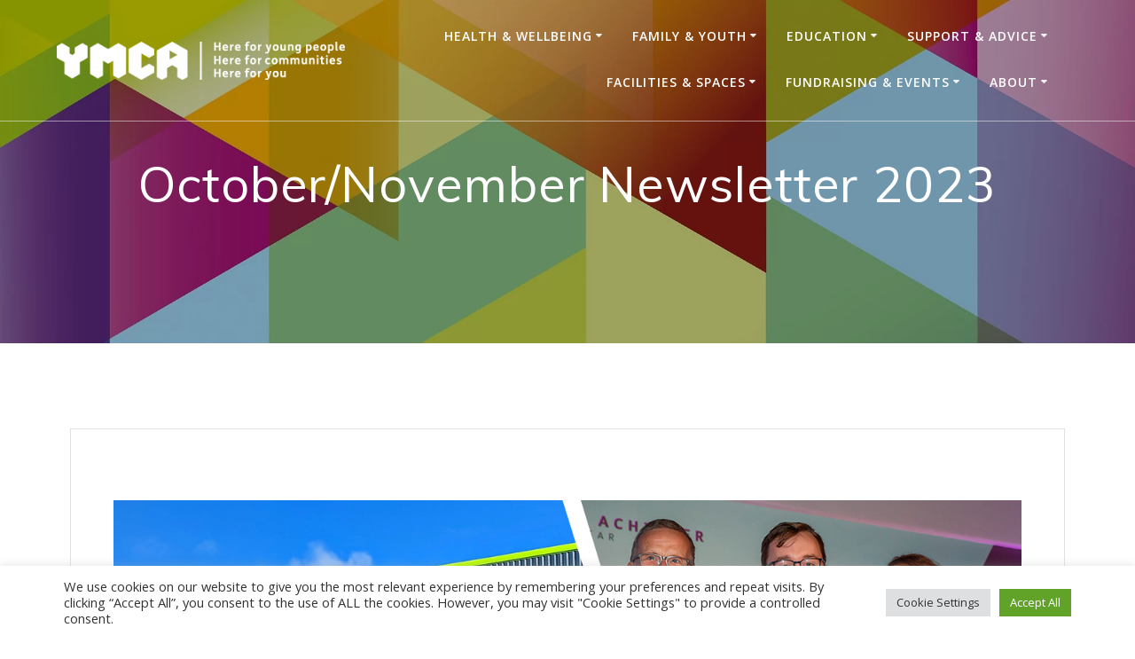

--- FILE ---
content_type: text/html; charset=UTF-8
request_url: https://www.ymcaplymouth.org.uk/blog/2023/11/22/october-november-newsletter-2023/
body_size: 33012
content:
<!DOCTYPE html>
<html lang="en-GB">
<head>
    <meta charset="UTF-8">
    <meta name="viewport" content="width=device-width, initial-scale=1">
    <link rel="profile" href="http://gmpg.org/xfn/11">

	    <script>
        (function (exports, d) {
            var _isReady = false,
                _event,
                _fns = [];

            function onReady(event) {
                d.removeEventListener("DOMContentLoaded", onReady);
                _isReady = true;
                _event = event;
                _fns.forEach(function (_fn) {
                    var fn = _fn[0],
                        context = _fn[1];
                    fn.call(context || exports, window.jQuery);
                });
            }

            function onReadyIe(event) {
                if (d.readyState === "complete") {
                    d.detachEvent("onreadystatechange", onReadyIe);
                    _isReady = true;
                    _event = event;
                    _fns.forEach(function (_fn) {
                        var fn = _fn[0],
                            context = _fn[1];
                        fn.call(context || exports, event);
                    });
                }
            }

            d.addEventListener && d.addEventListener("DOMContentLoaded", onReady) ||
            d.attachEvent && d.attachEvent("onreadystatechange", onReadyIe);

            function domReady(fn, context) {
                if (_isReady) {
                    fn.call(context, _event);
                }

                _fns.push([fn, context]);
            }

            exports.mesmerizeDomReady = domReady;
        })(window, document);
    </script>
	<meta name='robots' content='index, follow, max-image-preview:large, max-snippet:-1, max-video-preview:-1' />

	<!-- This site is optimized with the Yoast SEO plugin v26.7 - https://yoast.com/wordpress/plugins/seo/ -->
	<title>October/November Newsletter 2023 - YMCA Plymouth</title>
	<link rel="canonical" href="https://www.ymcaplymouth.org.uk/blog/2023/11/22/october-november-newsletter-2023/" />
	<meta property="og:locale" content="en_GB" />
	<meta property="og:type" content="article" />
	<meta property="og:title" content="October/November Newsletter 2023 - YMCA Plymouth" />
	<meta property="og:description" content="YMCA Plymouth triumphs at National Awards We&#8217;re delighted to share that your YMCA is officially YMCA of the Year! We recently headed to the national finals of the Youth Matters Awards 2023 in London, where not only did we win the top YMCA trophy, but also saw one of our inspiring former&nbsp;Discovery College&nbsp;students, Craig McKenna,&hellip; Read more" />
	<meta property="og:url" content="https://www.ymcaplymouth.org.uk/blog/2023/11/22/october-november-newsletter-2023/" />
	<meta property="og:site_name" content="YMCA Plymouth" />
	<meta property="article:publisher" content="https://www.facebook.com/YMCAPlymouth.Kitto/" />
	<meta property="article:author" content="https://www.facebook.com/YMCAPlymouth.Kitto/" />
	<meta property="article:published_time" content="2023-11-22T21:10:19+00:00" />
	<meta property="article:modified_time" content="2023-11-22T21:13:21+00:00" />
	<meta property="og:image" content="https://www.ymcaplymouth.org.uk/wp-content/uploads/2023/11/YMCAOFYEARLARGE.jpeg" />
	<meta property="og:image:width" content="1280" />
	<meta property="og:image:height" content="720" />
	<meta property="og:image:type" content="image/jpeg" />
	<meta name="author" content="YMCA Plymouth" />
	<meta name="twitter:card" content="summary_large_image" />
	<meta name="twitter:creator" content="@YMCAPlymouth" />
	<meta name="twitter:site" content="@YMCAPlymouth" />
	<meta name="twitter:label1" content="Written by" />
	<meta name="twitter:data1" content="YMCA Plymouth" />
	<meta name="twitter:label2" content="Estimated reading time" />
	<meta name="twitter:data2" content="5 minutes" />
	<script type="application/ld+json" class="yoast-schema-graph">{"@context":"https://schema.org","@graph":[{"@type":"Article","@id":"https://www.ymcaplymouth.org.uk/blog/2023/11/22/october-november-newsletter-2023/#article","isPartOf":{"@id":"https://www.ymcaplymouth.org.uk/blog/2023/11/22/october-november-newsletter-2023/"},"author":{"name":"YMCA Plymouth","@id":"https://www.ymcaplymouth.org.uk/#/schema/person/43d9a31f7817a7e7f87a8b35606e21bf"},"headline":"October/November Newsletter 2023","datePublished":"2023-11-22T21:10:19+00:00","dateModified":"2023-11-22T21:13:21+00:00","mainEntityOfPage":{"@id":"https://www.ymcaplymouth.org.uk/blog/2023/11/22/october-november-newsletter-2023/"},"wordCount":578,"publisher":{"@id":"https://www.ymcaplymouth.org.uk/#organization"},"image":{"@id":"https://www.ymcaplymouth.org.uk/blog/2023/11/22/october-november-newsletter-2023/#primaryimage"},"thumbnailUrl":"https://www.ymcaplymouth.org.uk/wp-content/uploads/2023/11/YMCAOFYEARLARGE.jpeg","inLanguage":"en-GB"},{"@type":"WebPage","@id":"https://www.ymcaplymouth.org.uk/blog/2023/11/22/october-november-newsletter-2023/","url":"https://www.ymcaplymouth.org.uk/blog/2023/11/22/october-november-newsletter-2023/","name":"October/November Newsletter 2023 - YMCA Plymouth","isPartOf":{"@id":"https://www.ymcaplymouth.org.uk/#website"},"primaryImageOfPage":{"@id":"https://www.ymcaplymouth.org.uk/blog/2023/11/22/october-november-newsletter-2023/#primaryimage"},"image":{"@id":"https://www.ymcaplymouth.org.uk/blog/2023/11/22/october-november-newsletter-2023/#primaryimage"},"thumbnailUrl":"https://www.ymcaplymouth.org.uk/wp-content/uploads/2023/11/YMCAOFYEARLARGE.jpeg","datePublished":"2023-11-22T21:10:19+00:00","dateModified":"2023-11-22T21:13:21+00:00","breadcrumb":{"@id":"https://www.ymcaplymouth.org.uk/blog/2023/11/22/october-november-newsletter-2023/#breadcrumb"},"inLanguage":"en-GB","potentialAction":[{"@type":"ReadAction","target":["https://www.ymcaplymouth.org.uk/blog/2023/11/22/october-november-newsletter-2023/"]}]},{"@type":"ImageObject","inLanguage":"en-GB","@id":"https://www.ymcaplymouth.org.uk/blog/2023/11/22/october-november-newsletter-2023/#primaryimage","url":"https://www.ymcaplymouth.org.uk/wp-content/uploads/2023/11/YMCAOFYEARLARGE.jpeg","contentUrl":"https://www.ymcaplymouth.org.uk/wp-content/uploads/2023/11/YMCAOFYEARLARGE.jpeg","width":1280,"height":720},{"@type":"BreadcrumbList","@id":"https://www.ymcaplymouth.org.uk/blog/2023/11/22/october-november-newsletter-2023/#breadcrumb","itemListElement":[{"@type":"ListItem","position":1,"name":"Home","item":"https://www.ymcaplymouth.org.uk/"},{"@type":"ListItem","position":2,"name":"Blog","item":"https://www.ymcaplymouth.org.uk/blog/"},{"@type":"ListItem","position":3,"name":"October/November Newsletter 2023"}]},{"@type":"WebSite","@id":"https://www.ymcaplymouth.org.uk/#website","url":"https://www.ymcaplymouth.org.uk/","name":"YMCA Plymouth","description":"Here for young people and our community","publisher":{"@id":"https://www.ymcaplymouth.org.uk/#organization"},"potentialAction":[{"@type":"SearchAction","target":{"@type":"EntryPoint","urlTemplate":"https://www.ymcaplymouth.org.uk/?s={search_term_string}"},"query-input":{"@type":"PropertyValueSpecification","valueRequired":true,"valueName":"search_term_string"}}],"inLanguage":"en-GB"},{"@type":"Organization","@id":"https://www.ymcaplymouth.org.uk/#organization","name":"YMCA Plymouth","url":"https://www.ymcaplymouth.org.uk/","logo":{"@type":"ImageObject","inLanguage":"en-GB","@id":"https://www.ymcaplymouth.org.uk/#/schema/logo/image/","url":"https://www.ymcaplymouth.org.uk/wp-content/uploads/2022/07/ymca_plymouth_gym_grey_logo.png","contentUrl":"https://www.ymcaplymouth.org.uk/wp-content/uploads/2022/07/ymca_plymouth_gym_grey_logo.png","width":6506,"height":869,"caption":"YMCA Plymouth"},"image":{"@id":"https://www.ymcaplymouth.org.uk/#/schema/logo/image/"},"sameAs":["https://www.facebook.com/YMCAPlymouth.Kitto/","https://x.com/YMCAPlymouth","https://www.linkedin.com/company/2330763","https://www.youtube.com/channel/UCJ4uTZol9pNbXjrJcs-wDvw","https://www.tiktok.com/@ymca_plymouth/","https://www.instagram.com/ymcaplymouth/"]},{"@type":"Person","@id":"https://www.ymcaplymouth.org.uk/#/schema/person/43d9a31f7817a7e7f87a8b35606e21bf","name":"YMCA Plymouth","image":{"@type":"ImageObject","inLanguage":"en-GB","@id":"https://www.ymcaplymouth.org.uk/#/schema/person/image/","url":"https://secure.gravatar.com/avatar/a65974a577212fba5c83f4f32ccee3baf046058b7e140a56f3a891435e745650?s=96&d=mm&r=g","contentUrl":"https://secure.gravatar.com/avatar/a65974a577212fba5c83f4f32ccee3baf046058b7e140a56f3a891435e745650?s=96&d=mm&r=g","caption":"YMCA Plymouth"},"sameAs":["https://www.facebook.com/YMCAPlymouth.Kitto/","https://x.com/YMCAPlymouth"],"url":"https://www.ymcaplymouth.org.uk/blog/author/webadminymcap/"}]}</script>
	<!-- / Yoast SEO plugin. -->


<link rel='dns-prefetch' href='//www.googletagmanager.com' />
<link rel='dns-prefetch' href='//stats.wp.com' />
<link rel='dns-prefetch' href='//fonts.googleapis.com' />
<link rel='dns-prefetch' href='//v0.wordpress.com' />
<link rel="alternate" type="application/rss+xml" title="YMCA Plymouth &raquo; Feed" href="https://www.ymcaplymouth.org.uk/feed/" />
<link rel="alternate" title="oEmbed (JSON)" type="application/json+oembed" href="https://www.ymcaplymouth.org.uk/wp-json/oembed/1.0/embed?url=https%3A%2F%2Fwww.ymcaplymouth.org.uk%2Fblog%2F2023%2F11%2F22%2Foctober-november-newsletter-2023%2F" />
<link rel="alternate" title="oEmbed (XML)" type="text/xml+oembed" href="https://www.ymcaplymouth.org.uk/wp-json/oembed/1.0/embed?url=https%3A%2F%2Fwww.ymcaplymouth.org.uk%2Fblog%2F2023%2F11%2F22%2Foctober-november-newsletter-2023%2F&#038;format=xml" />
		<style>
			.lazyload,
			.lazyloading {
				max-width: 100%;
			}
		</style>
		<style id='wp-img-auto-sizes-contain-inline-css' type='text/css'>
img:is([sizes=auto i],[sizes^="auto," i]){contain-intrinsic-size:3000px 1500px}
/*# sourceURL=wp-img-auto-sizes-contain-inline-css */
</style>

<style id='wp-emoji-styles-inline-css' type='text/css'>

	img.wp-smiley, img.emoji {
		display: inline !important;
		border: none !important;
		box-shadow: none !important;
		height: 1em !important;
		width: 1em !important;
		margin: 0 0.07em !important;
		vertical-align: -0.1em !important;
		background: none !important;
		padding: 0 !important;
	}
/*# sourceURL=wp-emoji-styles-inline-css */
</style>
<link rel='stylesheet' id='wp-block-library-css' href='https://www.ymcaplymouth.org.uk/wp-includes/css/dist/block-library/style.min.css?ver=6.9' type='text/css' media='all' />
<style id='wp-block-image-inline-css' type='text/css'>
.wp-block-image>a,.wp-block-image>figure>a{display:inline-block}.wp-block-image img{box-sizing:border-box;height:auto;max-width:100%;vertical-align:bottom}@media not (prefers-reduced-motion){.wp-block-image img.hide{visibility:hidden}.wp-block-image img.show{animation:show-content-image .4s}}.wp-block-image[style*=border-radius] img,.wp-block-image[style*=border-radius]>a{border-radius:inherit}.wp-block-image.has-custom-border img{box-sizing:border-box}.wp-block-image.aligncenter{text-align:center}.wp-block-image.alignfull>a,.wp-block-image.alignwide>a{width:100%}.wp-block-image.alignfull img,.wp-block-image.alignwide img{height:auto;width:100%}.wp-block-image .aligncenter,.wp-block-image .alignleft,.wp-block-image .alignright,.wp-block-image.aligncenter,.wp-block-image.alignleft,.wp-block-image.alignright{display:table}.wp-block-image .aligncenter>figcaption,.wp-block-image .alignleft>figcaption,.wp-block-image .alignright>figcaption,.wp-block-image.aligncenter>figcaption,.wp-block-image.alignleft>figcaption,.wp-block-image.alignright>figcaption{caption-side:bottom;display:table-caption}.wp-block-image .alignleft{float:left;margin:.5em 1em .5em 0}.wp-block-image .alignright{float:right;margin:.5em 0 .5em 1em}.wp-block-image .aligncenter{margin-left:auto;margin-right:auto}.wp-block-image :where(figcaption){margin-bottom:1em;margin-top:.5em}.wp-block-image.is-style-circle-mask img{border-radius:9999px}@supports ((-webkit-mask-image:none) or (mask-image:none)) or (-webkit-mask-image:none){.wp-block-image.is-style-circle-mask img{border-radius:0;-webkit-mask-image:url('data:image/svg+xml;utf8,<svg viewBox="0 0 100 100" xmlns="http://www.w3.org/2000/svg"><circle cx="50" cy="50" r="50"/></svg>');mask-image:url('data:image/svg+xml;utf8,<svg viewBox="0 0 100 100" xmlns="http://www.w3.org/2000/svg"><circle cx="50" cy="50" r="50"/></svg>');mask-mode:alpha;-webkit-mask-position:center;mask-position:center;-webkit-mask-repeat:no-repeat;mask-repeat:no-repeat;-webkit-mask-size:contain;mask-size:contain}}:root :where(.wp-block-image.is-style-rounded img,.wp-block-image .is-style-rounded img){border-radius:9999px}.wp-block-image figure{margin:0}.wp-lightbox-container{display:flex;flex-direction:column;position:relative}.wp-lightbox-container img{cursor:zoom-in}.wp-lightbox-container img:hover+button{opacity:1}.wp-lightbox-container button{align-items:center;backdrop-filter:blur(16px) saturate(180%);background-color:#5a5a5a40;border:none;border-radius:4px;cursor:zoom-in;display:flex;height:20px;justify-content:center;opacity:0;padding:0;position:absolute;right:16px;text-align:center;top:16px;width:20px;z-index:100}@media not (prefers-reduced-motion){.wp-lightbox-container button{transition:opacity .2s ease}}.wp-lightbox-container button:focus-visible{outline:3px auto #5a5a5a40;outline:3px auto -webkit-focus-ring-color;outline-offset:3px}.wp-lightbox-container button:hover{cursor:pointer;opacity:1}.wp-lightbox-container button:focus{opacity:1}.wp-lightbox-container button:focus,.wp-lightbox-container button:hover,.wp-lightbox-container button:not(:hover):not(:active):not(.has-background){background-color:#5a5a5a40;border:none}.wp-lightbox-overlay{box-sizing:border-box;cursor:zoom-out;height:100vh;left:0;overflow:hidden;position:fixed;top:0;visibility:hidden;width:100%;z-index:100000}.wp-lightbox-overlay .close-button{align-items:center;cursor:pointer;display:flex;justify-content:center;min-height:40px;min-width:40px;padding:0;position:absolute;right:calc(env(safe-area-inset-right) + 16px);top:calc(env(safe-area-inset-top) + 16px);z-index:5000000}.wp-lightbox-overlay .close-button:focus,.wp-lightbox-overlay .close-button:hover,.wp-lightbox-overlay .close-button:not(:hover):not(:active):not(.has-background){background:none;border:none}.wp-lightbox-overlay .lightbox-image-container{height:var(--wp--lightbox-container-height);left:50%;overflow:hidden;position:absolute;top:50%;transform:translate(-50%,-50%);transform-origin:top left;width:var(--wp--lightbox-container-width);z-index:9999999999}.wp-lightbox-overlay .wp-block-image{align-items:center;box-sizing:border-box;display:flex;height:100%;justify-content:center;margin:0;position:relative;transform-origin:0 0;width:100%;z-index:3000000}.wp-lightbox-overlay .wp-block-image img{height:var(--wp--lightbox-image-height);min-height:var(--wp--lightbox-image-height);min-width:var(--wp--lightbox-image-width);width:var(--wp--lightbox-image-width)}.wp-lightbox-overlay .wp-block-image figcaption{display:none}.wp-lightbox-overlay button{background:none;border:none}.wp-lightbox-overlay .scrim{background-color:#fff;height:100%;opacity:.9;position:absolute;width:100%;z-index:2000000}.wp-lightbox-overlay.active{visibility:visible}@media not (prefers-reduced-motion){.wp-lightbox-overlay.active{animation:turn-on-visibility .25s both}.wp-lightbox-overlay.active img{animation:turn-on-visibility .35s both}.wp-lightbox-overlay.show-closing-animation:not(.active){animation:turn-off-visibility .35s both}.wp-lightbox-overlay.show-closing-animation:not(.active) img{animation:turn-off-visibility .25s both}.wp-lightbox-overlay.zoom.active{animation:none;opacity:1;visibility:visible}.wp-lightbox-overlay.zoom.active .lightbox-image-container{animation:lightbox-zoom-in .4s}.wp-lightbox-overlay.zoom.active .lightbox-image-container img{animation:none}.wp-lightbox-overlay.zoom.active .scrim{animation:turn-on-visibility .4s forwards}.wp-lightbox-overlay.zoom.show-closing-animation:not(.active){animation:none}.wp-lightbox-overlay.zoom.show-closing-animation:not(.active) .lightbox-image-container{animation:lightbox-zoom-out .4s}.wp-lightbox-overlay.zoom.show-closing-animation:not(.active) .lightbox-image-container img{animation:none}.wp-lightbox-overlay.zoom.show-closing-animation:not(.active) .scrim{animation:turn-off-visibility .4s forwards}}@keyframes show-content-image{0%{visibility:hidden}99%{visibility:hidden}to{visibility:visible}}@keyframes turn-on-visibility{0%{opacity:0}to{opacity:1}}@keyframes turn-off-visibility{0%{opacity:1;visibility:visible}99%{opacity:0;visibility:visible}to{opacity:0;visibility:hidden}}@keyframes lightbox-zoom-in{0%{transform:translate(calc((-100vw + var(--wp--lightbox-scrollbar-width))/2 + var(--wp--lightbox-initial-left-position)),calc(-50vh + var(--wp--lightbox-initial-top-position))) scale(var(--wp--lightbox-scale))}to{transform:translate(-50%,-50%) scale(1)}}@keyframes lightbox-zoom-out{0%{transform:translate(-50%,-50%) scale(1);visibility:visible}99%{visibility:visible}to{transform:translate(calc((-100vw + var(--wp--lightbox-scrollbar-width))/2 + var(--wp--lightbox-initial-left-position)),calc(-50vh + var(--wp--lightbox-initial-top-position))) scale(var(--wp--lightbox-scale));visibility:hidden}}
/*# sourceURL=https://www.ymcaplymouth.org.uk/wp-includes/blocks/image/style.min.css */
</style>
<style id='global-styles-inline-css' type='text/css'>
:root{--wp--preset--aspect-ratio--square: 1;--wp--preset--aspect-ratio--4-3: 4/3;--wp--preset--aspect-ratio--3-4: 3/4;--wp--preset--aspect-ratio--3-2: 3/2;--wp--preset--aspect-ratio--2-3: 2/3;--wp--preset--aspect-ratio--16-9: 16/9;--wp--preset--aspect-ratio--9-16: 9/16;--wp--preset--color--black: #000000;--wp--preset--color--cyan-bluish-gray: #abb8c3;--wp--preset--color--white: #ffffff;--wp--preset--color--pale-pink: #f78da7;--wp--preset--color--vivid-red: #cf2e2e;--wp--preset--color--luminous-vivid-orange: #ff6900;--wp--preset--color--luminous-vivid-amber: #fcb900;--wp--preset--color--light-green-cyan: #7bdcb5;--wp--preset--color--vivid-green-cyan: #00d084;--wp--preset--color--pale-cyan-blue: #8ed1fc;--wp--preset--color--vivid-cyan-blue: #0693e3;--wp--preset--color--vivid-purple: #9b51e0;--wp--preset--gradient--vivid-cyan-blue-to-vivid-purple: linear-gradient(135deg,rgb(6,147,227) 0%,rgb(155,81,224) 100%);--wp--preset--gradient--light-green-cyan-to-vivid-green-cyan: linear-gradient(135deg,rgb(122,220,180) 0%,rgb(0,208,130) 100%);--wp--preset--gradient--luminous-vivid-amber-to-luminous-vivid-orange: linear-gradient(135deg,rgb(252,185,0) 0%,rgb(255,105,0) 100%);--wp--preset--gradient--luminous-vivid-orange-to-vivid-red: linear-gradient(135deg,rgb(255,105,0) 0%,rgb(207,46,46) 100%);--wp--preset--gradient--very-light-gray-to-cyan-bluish-gray: linear-gradient(135deg,rgb(238,238,238) 0%,rgb(169,184,195) 100%);--wp--preset--gradient--cool-to-warm-spectrum: linear-gradient(135deg,rgb(74,234,220) 0%,rgb(151,120,209) 20%,rgb(207,42,186) 40%,rgb(238,44,130) 60%,rgb(251,105,98) 80%,rgb(254,248,76) 100%);--wp--preset--gradient--blush-light-purple: linear-gradient(135deg,rgb(255,206,236) 0%,rgb(152,150,240) 100%);--wp--preset--gradient--blush-bordeaux: linear-gradient(135deg,rgb(254,205,165) 0%,rgb(254,45,45) 50%,rgb(107,0,62) 100%);--wp--preset--gradient--luminous-dusk: linear-gradient(135deg,rgb(255,203,112) 0%,rgb(199,81,192) 50%,rgb(65,88,208) 100%);--wp--preset--gradient--pale-ocean: linear-gradient(135deg,rgb(255,245,203) 0%,rgb(182,227,212) 50%,rgb(51,167,181) 100%);--wp--preset--gradient--electric-grass: linear-gradient(135deg,rgb(202,248,128) 0%,rgb(113,206,126) 100%);--wp--preset--gradient--midnight: linear-gradient(135deg,rgb(2,3,129) 0%,rgb(40,116,252) 100%);--wp--preset--font-size--small: 13px;--wp--preset--font-size--medium: 20px;--wp--preset--font-size--large: 36px;--wp--preset--font-size--x-large: 42px;--wp--preset--spacing--20: 0.44rem;--wp--preset--spacing--30: 0.67rem;--wp--preset--spacing--40: 1rem;--wp--preset--spacing--50: 1.5rem;--wp--preset--spacing--60: 2.25rem;--wp--preset--spacing--70: 3.38rem;--wp--preset--spacing--80: 5.06rem;--wp--preset--shadow--natural: 6px 6px 9px rgba(0, 0, 0, 0.2);--wp--preset--shadow--deep: 12px 12px 50px rgba(0, 0, 0, 0.4);--wp--preset--shadow--sharp: 6px 6px 0px rgba(0, 0, 0, 0.2);--wp--preset--shadow--outlined: 6px 6px 0px -3px rgb(255, 255, 255), 6px 6px rgb(0, 0, 0);--wp--preset--shadow--crisp: 6px 6px 0px rgb(0, 0, 0);}:where(.is-layout-flex){gap: 0.5em;}:where(.is-layout-grid){gap: 0.5em;}body .is-layout-flex{display: flex;}.is-layout-flex{flex-wrap: wrap;align-items: center;}.is-layout-flex > :is(*, div){margin: 0;}body .is-layout-grid{display: grid;}.is-layout-grid > :is(*, div){margin: 0;}:where(.wp-block-columns.is-layout-flex){gap: 2em;}:where(.wp-block-columns.is-layout-grid){gap: 2em;}:where(.wp-block-post-template.is-layout-flex){gap: 1.25em;}:where(.wp-block-post-template.is-layout-grid){gap: 1.25em;}.has-black-color{color: var(--wp--preset--color--black) !important;}.has-cyan-bluish-gray-color{color: var(--wp--preset--color--cyan-bluish-gray) !important;}.has-white-color{color: var(--wp--preset--color--white) !important;}.has-pale-pink-color{color: var(--wp--preset--color--pale-pink) !important;}.has-vivid-red-color{color: var(--wp--preset--color--vivid-red) !important;}.has-luminous-vivid-orange-color{color: var(--wp--preset--color--luminous-vivid-orange) !important;}.has-luminous-vivid-amber-color{color: var(--wp--preset--color--luminous-vivid-amber) !important;}.has-light-green-cyan-color{color: var(--wp--preset--color--light-green-cyan) !important;}.has-vivid-green-cyan-color{color: var(--wp--preset--color--vivid-green-cyan) !important;}.has-pale-cyan-blue-color{color: var(--wp--preset--color--pale-cyan-blue) !important;}.has-vivid-cyan-blue-color{color: var(--wp--preset--color--vivid-cyan-blue) !important;}.has-vivid-purple-color{color: var(--wp--preset--color--vivid-purple) !important;}.has-black-background-color{background-color: var(--wp--preset--color--black) !important;}.has-cyan-bluish-gray-background-color{background-color: var(--wp--preset--color--cyan-bluish-gray) !important;}.has-white-background-color{background-color: var(--wp--preset--color--white) !important;}.has-pale-pink-background-color{background-color: var(--wp--preset--color--pale-pink) !important;}.has-vivid-red-background-color{background-color: var(--wp--preset--color--vivid-red) !important;}.has-luminous-vivid-orange-background-color{background-color: var(--wp--preset--color--luminous-vivid-orange) !important;}.has-luminous-vivid-amber-background-color{background-color: var(--wp--preset--color--luminous-vivid-amber) !important;}.has-light-green-cyan-background-color{background-color: var(--wp--preset--color--light-green-cyan) !important;}.has-vivid-green-cyan-background-color{background-color: var(--wp--preset--color--vivid-green-cyan) !important;}.has-pale-cyan-blue-background-color{background-color: var(--wp--preset--color--pale-cyan-blue) !important;}.has-vivid-cyan-blue-background-color{background-color: var(--wp--preset--color--vivid-cyan-blue) !important;}.has-vivid-purple-background-color{background-color: var(--wp--preset--color--vivid-purple) !important;}.has-black-border-color{border-color: var(--wp--preset--color--black) !important;}.has-cyan-bluish-gray-border-color{border-color: var(--wp--preset--color--cyan-bluish-gray) !important;}.has-white-border-color{border-color: var(--wp--preset--color--white) !important;}.has-pale-pink-border-color{border-color: var(--wp--preset--color--pale-pink) !important;}.has-vivid-red-border-color{border-color: var(--wp--preset--color--vivid-red) !important;}.has-luminous-vivid-orange-border-color{border-color: var(--wp--preset--color--luminous-vivid-orange) !important;}.has-luminous-vivid-amber-border-color{border-color: var(--wp--preset--color--luminous-vivid-amber) !important;}.has-light-green-cyan-border-color{border-color: var(--wp--preset--color--light-green-cyan) !important;}.has-vivid-green-cyan-border-color{border-color: var(--wp--preset--color--vivid-green-cyan) !important;}.has-pale-cyan-blue-border-color{border-color: var(--wp--preset--color--pale-cyan-blue) !important;}.has-vivid-cyan-blue-border-color{border-color: var(--wp--preset--color--vivid-cyan-blue) !important;}.has-vivid-purple-border-color{border-color: var(--wp--preset--color--vivid-purple) !important;}.has-vivid-cyan-blue-to-vivid-purple-gradient-background{background: var(--wp--preset--gradient--vivid-cyan-blue-to-vivid-purple) !important;}.has-light-green-cyan-to-vivid-green-cyan-gradient-background{background: var(--wp--preset--gradient--light-green-cyan-to-vivid-green-cyan) !important;}.has-luminous-vivid-amber-to-luminous-vivid-orange-gradient-background{background: var(--wp--preset--gradient--luminous-vivid-amber-to-luminous-vivid-orange) !important;}.has-luminous-vivid-orange-to-vivid-red-gradient-background{background: var(--wp--preset--gradient--luminous-vivid-orange-to-vivid-red) !important;}.has-very-light-gray-to-cyan-bluish-gray-gradient-background{background: var(--wp--preset--gradient--very-light-gray-to-cyan-bluish-gray) !important;}.has-cool-to-warm-spectrum-gradient-background{background: var(--wp--preset--gradient--cool-to-warm-spectrum) !important;}.has-blush-light-purple-gradient-background{background: var(--wp--preset--gradient--blush-light-purple) !important;}.has-blush-bordeaux-gradient-background{background: var(--wp--preset--gradient--blush-bordeaux) !important;}.has-luminous-dusk-gradient-background{background: var(--wp--preset--gradient--luminous-dusk) !important;}.has-pale-ocean-gradient-background{background: var(--wp--preset--gradient--pale-ocean) !important;}.has-electric-grass-gradient-background{background: var(--wp--preset--gradient--electric-grass) !important;}.has-midnight-gradient-background{background: var(--wp--preset--gradient--midnight) !important;}.has-small-font-size{font-size: var(--wp--preset--font-size--small) !important;}.has-medium-font-size{font-size: var(--wp--preset--font-size--medium) !important;}.has-large-font-size{font-size: var(--wp--preset--font-size--large) !important;}.has-x-large-font-size{font-size: var(--wp--preset--font-size--x-large) !important;}
/*# sourceURL=global-styles-inline-css */
</style>

<style id='classic-theme-styles-inline-css' type='text/css'>
/*! This file is auto-generated */
.wp-block-button__link{color:#fff;background-color:#32373c;border-radius:9999px;box-shadow:none;text-decoration:none;padding:calc(.667em + 2px) calc(1.333em + 2px);font-size:1.125em}.wp-block-file__button{background:#32373c;color:#fff;text-decoration:none}
/*# sourceURL=/wp-includes/css/classic-themes.min.css */
</style>
<link rel='stylesheet' id='wp-components-css' href='https://www.ymcaplymouth.org.uk/wp-includes/css/dist/components/style.min.css?ver=6.9' type='text/css' media='all' />
<link rel='stylesheet' id='wp-preferences-css' href='https://www.ymcaplymouth.org.uk/wp-includes/css/dist/preferences/style.min.css?ver=6.9' type='text/css' media='all' />
<link rel='stylesheet' id='wp-block-editor-css' href='https://www.ymcaplymouth.org.uk/wp-includes/css/dist/block-editor/style.min.css?ver=6.9' type='text/css' media='all' />
<link rel='stylesheet' id='popup-maker-block-library-style-css' href='https://www.ymcaplymouth.org.uk/wp-content/plugins/popup-maker/dist/packages/block-library-style.css?ver=dbea705cfafe089d65f1' type='text/css' media='all' />
<link rel='stylesheet' id='cookie-law-info-css' href='https://www.ymcaplymouth.org.uk/wp-content/plugins/cookie-law-info/legacy/public/css/cookie-law-info-public.css?ver=3.3.9.1' type='text/css' media='all' />
<link rel='stylesheet' id='cookie-law-info-gdpr-css' href='https://www.ymcaplymouth.org.uk/wp-content/plugins/cookie-law-info/legacy/public/css/cookie-law-info-gdpr.css?ver=3.3.9.1' type='text/css' media='all' />
<link rel='stylesheet' id='mesmerize-style-css' href='https://www.ymcaplymouth.org.uk/wp-content/themes/mesmerize-pro/style.min.css?ver=1.6.197' type='text/css' media='all' />
<style id='mesmerize-style-inline-css' type='text/css'>
img.logo.dark, img.custom-logo{width:auto;max-height:55px !important;}
/** cached kirki style */.footer .footer-content{background-color:#FFF;border-top-color:rgb(52,58,64);border-top-width:1px;border-top-style:solid;}.footer h1, .footer h2, .footer h3, .footer h4, .footer h5, .footer h6{color:#262D3F!important;}.footer p, .footer{color:#989898;}.footer a{color:#9B9B9B;}.footer a:hover{color:#03A9F4;}.footer a .fa, .footer .fa{color:#3F464C;}.footer a:hover .fa{color:#3f464c;}.footer-border-accent{border-color:#F8F8F8 !important;}.footer-bg-accent{background-color:#F8F8F8 !important;}body{font-family:"Open Sans", Helvetica, Arial, sans-serif;color:#6B7C93;}body h1{font-family:Muli, Helvetica, Arial, sans-serif;font-weight:600;font-size:2.625rem;line-height:4rem;letter-spacing:normal;color:#3C424F;}body h2{font-family:Muli, Helvetica, Arial, sans-serif;font-weight:600;font-size:2.188rem;line-height:3rem;letter-spacing:normal;text-transform:none;color:#3C424F;}body h3{font-family:Muli, Helvetica, Arial, sans-serif;font-weight:600;font-size:1.313rem;line-height:2.25rem;letter-spacing:normal;text-transform:none;color:#3C424F;}body h4{font-family:Muli, Helvetica, Arial, sans-serif;font-weight:600;font-size:0.963rem;line-height:1.75rem;letter-spacing:0.0625rem;text-transform:none;color:#3C424F;}body h5{font-family:Muli, Helvetica, Arial, sans-serif;font-weight:800;font-size:0.875rem;line-height:1.5rem;letter-spacing:2px;text-transform:none;color:#3C424F;}body h6{font-family:Muli, Helvetica, Arial, sans-serif;font-weight:800;font-size:0.766rem;line-height:1.375rem;letter-spacing:0.1875rem;color:#3C424F;}.header-homepage:not(.header-slide).color-overlay:before{background:#000000;}.header-homepage:not(.header-slide) .background-overlay,.header-homepage:not(.header-slide).color-overlay::before{opacity:0;}.header.color-overlay:before{background:#000000;}.header .background-overlay,.header.color-overlay::before{opacity:0.29;}.header-homepage p.header-subtitle2{margin-top:0;margin-bottom:20px;font-family:"Playfair Display", Georgia, serif;font-weight:300;font-style:normal;font-size:1.0em;line-height:130%;letter-spacing:0px;text-transform:none;color:#FFFFFF;background:rgba(0,0,0,0);padding-top:0px;padding-bottom:0px;padding-left:0px;padding-right:0px;-webkit-border-radius:0px;-moz-border-radius:0px;border-radius:0px;}.header-homepage h1.hero-title{font-family:Muli, Helvetica, Arial, sans-serif;font-weight:300;font-style:normal;font-size:2.5em;line-height:114%;letter-spacing:0.9px;text-transform:none;color:#FFFFFF;}.header-homepage .hero-title{margin-top:0;margin-bottom:20px;background:rgba(0,0,0,0);padding-top:0px;padding-bottom:0px;padding-left:0px;padding-right:0px;-webkit-border-radius:0px;-moz-border-radius:0px;border-radius:0px;}.header-homepage p.header-subtitle{margin-top:0;margin-bottom:20px;font-family:Muli, Helvetica, Arial, sans-serif;font-weight:300;font-style:normal;font-size:1.1em;line-height:130%;letter-spacing:0px;text-transform:none;color:#FFFFFF;background:rgba(0,0,0,0);padding-top:0px;padding-bottom:0px;padding-left:0px;padding-right:0px;-webkit-border-radius:0px;-moz-border-radius:0px;border-radius:0px;}.header-buttons-wrapper{background:rgba(0,0,0,0);padding-top:0px;padding-bottom:0px;padding-left:0px;padding-right:0px;-webkit-border-radius:0px;-moz-border-radius:0px;border-radius:0px;}.header-homepage .header-description-row{padding-top:5%;padding-bottom:5%;}.inner-header-description{padding-top:3%;padding-bottom:10%;}.inner-header-description .header-subtitle{font-family:Muli, Helvetica, Arial, sans-serif;font-weight:300;font-style:normal;font-size:1.3em;line-height:130%;letter-spacing:0px;text-transform:none;color:#ffffff;}.inner-header-description h1.hero-title{font-family:Muli, Helvetica, Arial, sans-serif;font-weight:400;font-style:normal;font-size:3.5em;line-height:114%;letter-spacing:0.9px;text-transform:none;color:#FFFFFF;}.header-top-bar .header-top-bar-area.area-left span{color:#FFFFFF;}.header-top-bar .header-top-bar-area.area-left i.fa{color:#999;}.header-top-bar .header-top-bar-area.area-left .top-bar-social-icons i{color:#fff;}.header-top-bar .header-top-bar-area.area-left .top-bar-social-icons i:hover{color:#fff;}.header-top-bar .header-top-bar-area.area-left .top-bar-menu > li > a{color:#fff;}.header-top-bar .header-top-bar-area.area-left .top-bar-menu > li > a:hover{color:#fff!important;}.header-top-bar .header-top-bar-area.area-left .top-bar-menu > li > a:visited{color:#fff;}.header-top-bar .header-top-bar-area.area-left span.top-bar-text{color:#fff;}.header-top-bar .header-top-bar-area.area-right span{color:#FFFFFF;}.header-top-bar .header-top-bar-area.area-right i.fa{color:#999;}.header-top-bar .header-top-bar-area.area-right .top-bar-social-icons i{color:#fff;}.header-top-bar .header-top-bar-area.area-right .top-bar-social-icons i:hover{color:#fff;}.header-top-bar .header-top-bar-area.area-right .top-bar-menu > li > a{color:#fff;}.header-top-bar .header-top-bar-area.area-right .top-bar-menu > li > a:hover{color:#fff!important;}.header-top-bar .header-top-bar-area.area-right .top-bar-menu > li > a:visited{color:#fff;}.header-top-bar .header-top-bar-area.area-right span.top-bar-text{color:#fff;}.mesmerize-front-page .navigation-bar.bordered{border-bottom-color:rgba(255, 255, 255, 0.5);border-bottom-width:1px;border-bottom-style:solid;}.mesmerize-inner-page .navigation-bar.bordered{border-bottom-color:rgba(255, 255, 255, 0.5);border-bottom-width:1px;border-bottom-style:solid;}.mesmerize-inner-page .fixto-fixed .main_menu_col, .mesmerize-inner-page .fixto-fixed .main-menu{justify-content:flex-end!important;}.mesmerize-inner-page .navigation-bar.fixto-fixed{background-color:rgba(255, 255, 255, 1)!important;}.mesmerize-inner-page #main_menu > li > a{font-family:"Open Sans", Helvetica, Arial, sans-serif;font-weight:600;font-style:normal;font-size:14px;line-height:160%;letter-spacing:1px;text-transform:uppercase;}.mesmerize-front-page .fixto-fixed .main_menu_col, .mesmerize-front-page .fixto-fixed .main-menu{justify-content:flex-end!important;}.mesmerize-front-page .navigation-bar.fixto-fixed{background-color:rgba(255, 255, 255, 1)!important;}.mesmerize-front-page #main_menu > li > a{font-family:"Open Sans", Helvetica, Arial, sans-serif;font-weight:600;font-style:normal;font-size:14px;line-height:160%;letter-spacing:1px;text-transform:uppercase;}.mesmerize-front-page #main_menu > li li > a{font-family:"Open Sans", Helvetica, Arial, sans-serif;font-weight:600;font-style:normal;font-size:0.875rem;line-height:120%;letter-spacing:0px;text-transform:none;}.mesmerize-front-page .header-nav-area .social-icons a{color:#FFFFFF!important;}.mesmerize-front-page .fixto-fixed .header-nav-area .social-icons a{color:#000000!important;}.mesmerize-front-page  .nav-search.widget_search *{color:#FFFFFF;}.mesmerize-front-page  .nav-search.widget_search input{border-color:#FFFFFF;}.mesmerize-front-page  .nav-search.widget_search input::-webkit-input-placeholder{color:#FFFFFF;}.mesmerize-front-page  .nav-search.widget_search input:-ms-input-placeholder{color:#FFFFFF;}.mesmerize-front-page  .nav-search.widget_search input:-moz-placeholder{color:#FFFFFF;}.mesmerize-front-page .fixto-fixed  .nav-search.widget_search *{color:#000000;}.mesmerize-front-page .fixto-fixed  .nav-search.widget_search input{border-color:#000000;}.mesmerize-front-page .fixto-fixed  .nav-search.widget_search input::-webkit-input-placeholder{color:#000000;}.mesmerize-front-page .fixto-fixed  .nav-search.widget_search input:-ms-input-placeholder{color:#000000;}.mesmerize-front-page .fixto-fixed  .nav-search.widget_search input:-moz-placeholder{color:#000000;}.mesmerize-inner-page .inner_header-nav-area .social-icons a{color:#FFFFFF!important;}.mesmerize-inner-page .fixto-fixed .inner_header-nav-area .social-icons a{color:#000000!important;}.mesmerize-inner-page .nav-search.widget_search *{color:#FFFFFF;}.mesmerize-inner-page .nav-search.widget_search input{border-color:#FFFFFF;}.mesmerize-inner-page .nav-search.widget_search input::-webkit-input-placeholder{color:#FFFFFF;}.mesmerize-inner-page .nav-search.widget_search input:-ms-input-placeholder{color:#FFFFFF;}.mesmerize-inner-page .nav-search.widget_search input:-moz-placeholder{color:#FFFFFF;}.mesmerize-inner-page .fixto-fixed .nav-search.widget_search *{color:#000000;}.mesmerize-inner-page .fixto-fixed .nav-search.widget_search input{border-color:#000000;}.mesmerize-inner-page .fixto-fixed .nav-search.widget_search input::-webkit-input-placeholder{color:#000000;}.mesmerize-inner-page .fixto-fixed .nav-search.widget_search input:-ms-input-placeholder{color:#000000;}.mesmerize-inner-page .fixto-fixed .nav-search.widget_search input:-moz-placeholder{color:#000000;}[data-component="offcanvas"] i.fa{color:#fff!important;}[data-component="offcanvas"] .bubble{background-color:#fff!important;}.fixto-fixed [data-component="offcanvas"] i.fa{color:#000000!important;}.fixto-fixed [data-component="offcanvas"] .bubble{background-color:#000000!important;}#offcanvas-wrapper{background-color:#222B34!important;}html.has-offscreen body:after{background-color:rgba(34, 43, 52, 0.7)!important;}#offcanvas-wrapper *:not(.arrow){color:#ffffff!important;}#offcanvas_menu li.open, #offcanvas_menu li.current-menu-item, #offcanvas_menu li.current-menu-item > a, #offcanvas_menu li.current_page_item, #offcanvas_menu li.current_page_item > a{background-color:#FFFFFF;}#offcanvas_menu li.open > a, #offcanvas_menu li.open > a > i, #offcanvas_menu li.current-menu-item > a, #offcanvas_menu li.current_page_item > a{color:#2395F6!important;}#offcanvas_menu li.open > a, #offcanvas_menu li.current-menu-item > a, #offcanvas_menu li.current_page_item > a{border-left-color:#2395F6!important;}#offcanvas_menu li > ul{background-color:#686B77;}#offcanvas_menu li > a{font-family:"Open Sans", Helvetica, Arial, sans-serif;font-weight:400;font-size:0.875rem;line-height:100%;letter-spacing:0px;text-transform:none;}.navigation-bar.homepage:not(.coloured-nav) a.text-logo,.navigation-bar.homepage:not(.coloured-nav) #main_menu li.logo > a.text-logo,.navigation-bar.homepage:not(.coloured-nav) #main_menu li.logo > a.text-logo:hover{color:#fff;font-family:inherit;font-weight:600;font-size:1.6rem;line-height:100%;letter-spacing:0px;text-transform:uppercase;}.navigation-bar.homepage.fixto-fixed a.text-logo,.navigation-bar.homepage.fixto-fixed .dark-logo a.text-logo{color:#4a4a4a!important;}.navigation-bar:not(.homepage) a.text-logo,.navigation-bar:not(.homepage) #main_menu li.logo > a.text-logo,.navigation-bar:not(.homepage) #main_menu li.logo > a.text-logo:hover,.navigation-bar:not(.homepage) a.text-logo,.navigation-bar:not(.homepage) #main_menu li.logo > a.text-logo,.navigation-bar:not(.homepage) #main_menu li.logo > a.text-logo:hover{color:#fff;font-family:inherit;font-weight:600;font-size:1.6rem;line-height:100%;letter-spacing:0px;text-transform:uppercase;}.navigation-bar.fixto-fixed:not(.homepage) a.text-logo,.navigation-bar.fixto-fixed:not(.homepage) .dark-logo a.text-logo, .navigation-bar.alternate:not(.homepage) a.text-logo, .navigation-bar.alternate:not(.homepage) .dark-logo a.text-logo{color:#4a4a4a!important;}.slide-progress{background:rgba(3, 169, 244, 0.5);height:5px;}.header-slider-navigation.separated .owl-nav .owl-next,.header-slider-navigation.separated .owl-nav .owl-prev{margin-left:40px;margin-right:40px;}.header-slider-navigation .owl-nav .owl-next,.header-slider-navigation .owl-nav .owl-prev{padding:0px;background:rgba(0, 0, 0, 0);}.header-slider-navigation .owl-nav .owl-next i,.header-slider-navigation .owl-nav .owl-prev i{font-size:50px;width:50px;height:50px;color:#ffffff;}.header-slider-navigation .owl-nav .owl-next:hover,.header-slider-navigation .owl-nav .owl-prev:hover{background:rgba(0, 0, 0, 0);}.header-slider-navigation .owl-dots{margin-bottom:0px;margin-top:0px;}.header-slider-navigation .owl-dots .owl-dot span{background:rgba(255,255,255,0.3);}.header-slider-navigation .owl-dots .owl-dot.active span,.header-slider-navigation .owl-dots .owl-dot:hover span{background:#ffffff;}.header-slider-navigation .owl-dots .owl-dot{margin:0px 7px;}@media (min-width: 767px){.footer .footer-content{padding-top:15px;padding-bottom:15px;}}@media (max-width: 1023px){body{font-size:calc( 16px * 0.875 );}}@media (min-width: 1024px){body{font-size:16px;}}@media only screen and (min-width: 768px){body h1{font-size:3rem;}body h2{font-size:2.5rem;}body h3{font-size:1.5rem;}body h4{font-size:1.1rem;}body h5{font-size:1rem;}body h6{font-size:0.875rem;}.header-homepage p.header-subtitle2{font-size:1.4em;}.header-homepage h1.hero-title{font-size:3rem;}.header-homepage p.header-subtitle{font-size:1.3em;}.header-content .align-holder{width:100%!important;}.inner-header-description{text-align:center!important;}.inner-header-description .header-subtitle{font-size:1.3em;}.inner-header-description h1.hero-title{font-size:3.5em;}}@media screen and (min-width: 768px){.header{background-position:center top;}}@media screen and (max-width:767px){.header-homepage .header-description-row{padding-top:10%;padding-bottom:10%;}}
/*# sourceURL=mesmerize-style-inline-css */
</style>
<link rel='stylesheet' id='mesmerize-fonts-css' href="" data-href='https://fonts.googleapis.com/css?family=Open+Sans%3A300%2C400%2C600%2C700%2C300%2C400%2C600%2C700%7CMuli%3A300%2C300italic%2C400%2C400italic%2C600%2C600italic%2C700%2C700italic%2C900%2C900italic%2C300%2C300italic%2C400%2C400italic%2C600%2C600italic%2C700%2C700italic%2C900%2C900italic%7CPlayfair+Display%3A400%2C400italic%2C700%2C700italic%2C400%2C400italic%2C700%2C700italic%7CRoboto%3ARoboto%7CABeeZee%3Aregular&#038;subset=latin%2Clatin-ext&#038;display=swap' type='text/css' media='all' />
<link rel='stylesheet' id='mesmerize-style-bundle-css' href='https://www.ymcaplymouth.org.uk/wp-content/themes/mesmerize-pro/pro/assets/css/theme.bundle.min.css?ver=1.6.197' type='text/css' media='all' />
<link rel='stylesheet' id='tmm-css' href='https://www.ymcaplymouth.org.uk/wp-content/plugins/team-members/inc/css/tmm_style.css?ver=6.9' type='text/css' media='all' />
<link rel='stylesheet' id='wp-block-heading-css' href='https://www.ymcaplymouth.org.uk/wp-includes/blocks/heading/style.min.css?ver=6.9' type='text/css' media='all' />
<link rel='stylesheet' id='wp-block-paragraph-css' href='https://www.ymcaplymouth.org.uk/wp-includes/blocks/paragraph/style.min.css?ver=6.9' type='text/css' media='all' />
<script type="text/javascript" src="https://www.ymcaplymouth.org.uk/wp-includes/js/jquery/jquery.min.js?ver=3.7.1" id="jquery-core-js"></script>
<script type="text/javascript" src="https://www.ymcaplymouth.org.uk/wp-includes/js/jquery/jquery-migrate.min.js?ver=3.4.1" id="jquery-migrate-js"></script>
<script type="text/javascript" id="jquery-js-after">
/* <![CDATA[ */
    
        (function () {
            function setHeaderTopSpacing() {

                setTimeout(function() {
                  var headerTop = document.querySelector('.header-top');
                  var headers = document.querySelectorAll('.header-wrapper .header,.header-wrapper .header-homepage');

                  for (var i = 0; i < headers.length; i++) {
                      var item = headers[i];
                      item.style.paddingTop = headerTop.getBoundingClientRect().height + "px";
                  }

                    var languageSwitcher = document.querySelector('.mesmerize-language-switcher');

                    if(languageSwitcher){
                        languageSwitcher.style.top = "calc( " +  headerTop.getBoundingClientRect().height + "px + 1rem)" ;
                    }
                    
                }, 100);

             
            }

            window.addEventListener('resize', setHeaderTopSpacing);
            window.mesmerizeSetHeaderTopSpacing = setHeaderTopSpacing
            mesmerizeDomReady(setHeaderTopSpacing);
        })();
    
    
//# sourceURL=jquery-js-after
/* ]]> */
</script>
<script type="text/javascript" id="cookie-law-info-js-extra">
/* <![CDATA[ */
var Cli_Data = {"nn_cookie_ids":["cookielawinfo-checkbox-advertisement","_GRECAPTCHA","test_cookie","YSC","VISITOR_INFO1_LIVE","IDE","yt-remote-device-id","yt-remote-connected-devices","_ga","_gid","_gat_gtag_UA_61688752_1","CONSENT"],"cookielist":[],"non_necessary_cookies":{"necessary":["_GRECAPTCHA"],"analytics":["_ga","_gid","_gat_gtag_UA_61688752_1","CONSENT"],"advertisement":["test_cookie","YSC","VISITOR_INFO1_LIVE","IDE","yt-remote-device-id","yt-remote-connected-devices"]},"ccpaEnabled":"","ccpaRegionBased":"","ccpaBarEnabled":"","strictlyEnabled":["necessary","obligatoire"],"ccpaType":"gdpr","js_blocking":"1","custom_integration":"","triggerDomRefresh":"","secure_cookies":""};
var cli_cookiebar_settings = {"animate_speed_hide":"500","animate_speed_show":"500","background":"#FFF","border":"#b1a6a6c2","border_on":"","button_1_button_colour":"#61a229","button_1_button_hover":"#4e8221","button_1_link_colour":"#fff","button_1_as_button":"1","button_1_new_win":"","button_2_button_colour":"#333","button_2_button_hover":"#292929","button_2_link_colour":"#444","button_2_as_button":"","button_2_hidebar":"","button_3_button_colour":"#dedfe0","button_3_button_hover":"#b2b2b3","button_3_link_colour":"#333333","button_3_as_button":"1","button_3_new_win":"","button_4_button_colour":"#dedfe0","button_4_button_hover":"#b2b2b3","button_4_link_colour":"#333333","button_4_as_button":"1","button_7_button_colour":"#61a229","button_7_button_hover":"#4e8221","button_7_link_colour":"#fff","button_7_as_button":"1","button_7_new_win":"","font_family":"inherit","header_fix":"","notify_animate_hide":"1","notify_animate_show":"","notify_div_id":"#cookie-law-info-bar","notify_position_horizontal":"right","notify_position_vertical":"bottom","scroll_close":"","scroll_close_reload":"","accept_close_reload":"","reject_close_reload":"","showagain_tab":"","showagain_background":"#fff","showagain_border":"#000","showagain_div_id":"#cookie-law-info-again","showagain_x_position":"100px","text":"#333333","show_once_yn":"","show_once":"10000","logging_on":"","as_popup":"","popup_overlay":"1","bar_heading_text":"","cookie_bar_as":"banner","popup_showagain_position":"bottom-right","widget_position":"left"};
var log_object = {"ajax_url":"https://www.ymcaplymouth.org.uk/wp-admin/admin-ajax.php"};
//# sourceURL=cookie-law-info-js-extra
/* ]]> */
</script>
<script type="text/javascript" src="https://www.ymcaplymouth.org.uk/wp-content/plugins/cookie-law-info/legacy/public/js/cookie-law-info-public.js?ver=3.3.9.1" id="cookie-law-info-js"></script>

<!-- Google tag (gtag.js) snippet added by Site Kit -->
<!-- Google Analytics snippet added by Site Kit -->
<script type="text/javascript" src="https://www.googletagmanager.com/gtag/js?id=GT-PBGVL49" id="google_gtagjs-js" async></script>
<script type="text/javascript" id="google_gtagjs-js-after">
/* <![CDATA[ */
window.dataLayer = window.dataLayer || [];function gtag(){dataLayer.push(arguments);}
gtag("set","linker",{"domains":["www.ymcaplymouth.org.uk"]});
gtag("js", new Date());
gtag("set", "developer_id.dZTNiMT", true);
gtag("config", "GT-PBGVL49");
//# sourceURL=google_gtagjs-js-after
/* ]]> */
</script>
<link rel="https://api.w.org/" href="https://www.ymcaplymouth.org.uk/wp-json/" /><link rel="alternate" title="JSON" type="application/json" href="https://www.ymcaplymouth.org.uk/wp-json/wp/v2/posts/26912" /><link rel="EditURI" type="application/rsd+xml" title="RSD" href="https://www.ymcaplymouth.org.uk/xmlrpc.php?rsd" />
<meta name="generator" content="WordPress 6.9" />
<link rel='shortlink' href='https://www.ymcaplymouth.org.uk/?p=26912' />
<meta name="generator" content="Site Kit by Google 1.170.0" /><meta name="generator" content="performance-lab 4.0.1; plugins: ">
	<style>img#wpstats{display:none}</style>
				<script>
			document.documentElement.className = document.documentElement.className.replace('no-js', 'js');
		</script>
				<style>
			.no-js img.lazyload {
				display: none;
			}

			figure.wp-block-image img.lazyloading {
				min-width: 150px;
			}

			.lazyload,
			.lazyloading {
				--smush-placeholder-width: 100px;
				--smush-placeholder-aspect-ratio: 1/1;
				width: var(--smush-image-width, var(--smush-placeholder-width)) !important;
				aspect-ratio: var(--smush-image-aspect-ratio, var(--smush-placeholder-aspect-ratio)) !important;
			}

						.lazyload, .lazyloading {
				opacity: 0;
			}

			.lazyloaded {
				opacity: 1;
				transition: opacity 400ms;
				transition-delay: 0ms;
			}

					</style>
		    <script type="text/javascript" data-name="async-styles">
        (function () {
            var links = document.querySelectorAll('link[data-href]');
            for (var i = 0; i < links.length; i++) {
                var item = links[i];
                item.href = item.getAttribute('data-href')
            }
        })();
    </script>
	<style data-prefix="inner_header" data-name="menu-variant-style">
/** cached menu style */.mesmerize-inner-page ul.dropdown-menu > li {  color: #fff; } .mesmerize-inner-page .fixto-fixed ul.dropdown-menu > li {  color: #000; }  .mesmerize-inner-page ul.dropdown-menu.active-line-bottom > li > a, .mesmerize-inner-page ul.dropdown-menu.active-line-bottom > li > a, ul.dropdown-menu.default > li > a, .mesmerize-inner-page ul.dropdown-menu.default > li > a {   border-bottom: 3px solid transparent; } .mesmerize-inner-page ul.dropdown-menu.active-line-bottom > .current_page_item > a, .mesmerize-inner-page ul.dropdown-menu.active-line-bottom > .current-menu-item > a, ul.dropdown-menu.default > .current_page_item > a, .mesmerize-inner-page ul.dropdown-menu.default > .current-menu-item > a {  border-bottom-color: #03a9f4; } .mesmerize-inner-page ul.dropdown-menu.active-line-bottom > li:not(.current-menu-item):not(.current_page_item):hover > a, .mesmerize-inner-page ul.dropdown-menu.active-line-bottom > li:not(.current-menu-item):not(.current_page_item).hover > a, ul.dropdown-menu.default > li:not(.current-menu-item):not(.current_page_item):hover > a, .mesmerize-inner-page ul.dropdown-menu.default > li:not(.current-menu-item):not(.current_page_item).hover > a {  color: #03a9f4; } .mesmerize-inner-page .fixto-fixed ul.dropdown-menu.active-line-bottom > .current_page_item > a, .mesmerize-inner-page .fixto-fixed ul.dropdown-menu.active-line-bottom > .current-menu-item > a, .mesmerize-inner-page .fixto-fixed ul.dropdown-menu.default > .current_page_item > a, .mesmerize-inner-page .fixto-fixed ul.dropdown-menu.default > .current-menu-item > a {  border-bottom-color: #03a9f4; } .mesmerize-inner-page .fixto-fixed ul.dropdown-menu.active-line-bottom > li:not(.current-menu-item):not(.current_page_item):hover > a, .mesmerize-inner-page .fixto-fixed ul.dropdown-menu.active-line-bottom > li:not(.current-menu-item):not(.current_page_item).hover > a, .mesmerize-inner-page .fixto-fixed ul.dropdown-menu.default > li:not(.current-menu-item):not(.current_page_item):hover > a, .mesmerize-inner-page .fixto-fixed ul.dropdown-menu.default > li:not(.current-menu-item):not(.current_page_item).hover > a {  color: #03a9f4; }  .mesmerize-inner-page ul.dropdown-menu.active-line-bottom > .current_page_item > a, .mesmerize-inner-page ul.dropdown-menu.active-line-bottom > .current-menu-item > a {  color: #FFFFFF; } .mesmerize-inner-page .fixto-fixed ul.dropdown-menu.active-line-bottom > .current_page_item > a, .mesmerize-inner-page .fixto-fixed ul.dropdown-menu.active-line-bottom > .current-menu-item > a {  color: #000; } .mesmerize-inner-page ul.dropdown-menu ul {  background-color: #fff; }  .mesmerize-inner-page ul.dropdown-menu ul li {  color: #6b7c93; } .mesmerize-inner-page ul.dropdown-menu ul li.hover, .mesmerize-inner-page ul.dropdown-menu ul li:hover {  background-color: #f8f8f8;  color: #000; }</style>
<style data-name="menu-align">
.mesmerize-inner-page .main-menu, .mesmerize-inner-page .main_menu_col {justify-content:flex-end;}</style>

<!-- Meta Pixel Code -->
<script type="text/plain" data-cli-class="cli-blocker-script"  data-cli-script-type="analytics" data-cli-block="true"  data-cli-element-position="head">
!function(f,b,e,v,n,t,s){if(f.fbq)return;n=f.fbq=function(){n.callMethod?
n.callMethod.apply(n,arguments):n.queue.push(arguments)};if(!f._fbq)f._fbq=n;
n.push=n;n.loaded=!0;n.version='2.0';n.queue=[];t=b.createElement(e);t.async=!0;
t.src=v;s=b.getElementsByTagName(e)[0];s.parentNode.insertBefore(t,s)}(window,
document,'script','https://connect.facebook.net/en_US/fbevents.js');
</script>
<!-- End Meta Pixel Code -->
<script type="text/plain" data-cli-class="cli-blocker-script"  data-cli-script-type="analytics" data-cli-block="true"  data-cli-element-position="head">var url = window.location.origin + '?ob=open-bridge';
            fbq('set', 'openbridge', '241834161505999', url);
fbq('init', '241834161505999', {}, {
    "agent": "wordpress-6.9-4.1.5"
})</script><script type="text/plain" data-cli-class="cli-blocker-script"  data-cli-script-type="analytics" data-cli-block="true"  data-cli-element-position="head">
    fbq('track', 'PageView', []);
  </script><style type="text/css" id="custom-background-css">
body.custom-background { background-color: #ffffff; }
</style>
	
<!-- Google Tag Manager snippet added by Site Kit -->
<script type="text/javascript">
/* <![CDATA[ */

			( function( w, d, s, l, i ) {
				w[l] = w[l] || [];
				w[l].push( {'gtm.start': new Date().getTime(), event: 'gtm.js'} );
				var f = d.getElementsByTagName( s )[0],
					j = d.createElement( s ), dl = l != 'dataLayer' ? '&l=' + l : '';
				j.async = true;
				j.src = 'https://www.googletagmanager.com/gtm.js?id=' + i + dl;
				f.parentNode.insertBefore( j, f );
			} )( window, document, 'script', 'dataLayer', 'GTM-5ZQ4J9S' );
			
/* ]]> */
</script>

<!-- End Google Tag Manager snippet added by Site Kit -->
<link rel="icon" href="https://www.ymcaplymouth.org.uk/wp-content/uploads/2015/05/triangle-5550987fv1_site_icon-32x32.png" sizes="32x32" />
<link rel="icon" href="https://www.ymcaplymouth.org.uk/wp-content/uploads/2015/05/triangle-5550987fv1_site_icon-256x256.png" sizes="192x192" />
<link rel="apple-touch-icon" href="https://www.ymcaplymouth.org.uk/wp-content/uploads/2015/05/triangle-5550987fv1_site_icon-256x256.png" />
<meta name="msapplication-TileImage" content="https://www.ymcaplymouth.org.uk/wp-content/uploads/2015/05/triangle-5550987fv1_site_icon-300x300.png" />
		<style type="text/css" id="wp-custom-css">
			@media screen and (min-width: 1024px){
section.related.products h2{
font-size:2.5em!important;
margin-top:120%!important;
width:300px!important;
}
}
/* Target tables with a specific class */
table {
    font-size: 11px; /* Adjust the value as needed */
}

		</style>
			<style id="page-content-custom-styles">
			</style>
	    <style data-name="background-content-colors">
        .mesmerize-inner-page .page-content,
        .mesmerize-inner-page .content,
        .mesmerize-front-page.mesmerize-content-padding .page-content {
            background-color: #ffffff;
        }
    </style>
                <style data-name="site-colors">
                /** cached colors style */
                 p.color3{ color : #00517a; } span.color3{ color : #00517a; } h1.color3{ color : #00517a; } h2.color3{ color : #00517a; } h3.color3{ color : #00517a; } h4.color3{ color : #00517a; } h5.color3{ color : #00517a; } h6.color3{ color : #00517a; } .card.bg-color3, .bg-color3{ background-color:#00517a; } a.color3:not(.button){ color:#00517a; } a.color3:not(.button):hover{ color:#14658E; } button.color3, .button.color3{ background-color:#00517a; border-color:#00517a; } button.color3:hover, .button.color3:hover{ background-color:#14658E; border-color:#14658E; } button.outline.color3, .button.outline.color3{ background:none; border-color:#00517a; color:#00517a; } button.outline.color3:hover, .button.outline.color3:hover{ background:none; border-color:rgba(0,81,122,0.7); color:rgba(0,81,122,0.9); } i.fa.color3{ color:#00517a; } i.fa.icon.bordered.color3{ border-color:#00517a; } i.fa.icon.reverse.color3{ background-color:#00517a; color: #ffffff; } i.fa.icon.reverse.color-white{ color: #d5d5d5; } i.fa.icon.bordered.color3{ border-color:#00517a; } i.fa.icon.reverse.bordered.color3{ background-color:#00517a; color: #ffffff; } .top-right-triangle.color3{ border-right-color:#00517a; } .checked.decoration-color3 li:before { color:#00517a; } .stared.decoration-color3 li:before { color:#00517a; } .card.card-color3{ background-color:#00517a; } .card.bottom-border-color3{ border-bottom-color: #00517a; } .grad-180-transparent-color3{  background-image: linear-gradient(180deg, rgba(0,81,122,0) 0%, rgba(0,81,122,0) 50%, rgba(0,81,122,0.6) 78%, rgba(0,81,122,0.9) 100%) !important; } .border-color3{ border-color: #00517a; } .circle-counter.color3 .circle-bar{ stroke: #00517a; } p.color4{ color : #b5cb52; } span.color4{ color : #b5cb52; } h1.color4{ color : #b5cb52; } h2.color4{ color : #b5cb52; } h3.color4{ color : #b5cb52; } h4.color4{ color : #b5cb52; } h5.color4{ color : #b5cb52; } h6.color4{ color : #b5cb52; } .card.bg-color4, .bg-color4{ background-color:#b5cb52; } a.color4:not(.button){ color:#b5cb52; } a.color4:not(.button):hover{ color:#C9DF66; } button.color4, .button.color4{ background-color:#b5cb52; border-color:#b5cb52; } button.color4:hover, .button.color4:hover{ background-color:#C9DF66; border-color:#C9DF66; } button.outline.color4, .button.outline.color4{ background:none; border-color:#b5cb52; color:#b5cb52; } button.outline.color4:hover, .button.outline.color4:hover{ background:none; border-color:rgba(181,203,82,0.7); color:rgba(181,203,82,0.9); } i.fa.color4{ color:#b5cb52; } i.fa.icon.bordered.color4{ border-color:#b5cb52; } i.fa.icon.reverse.color4{ background-color:#b5cb52; color: #ffffff; } i.fa.icon.reverse.color-white{ color: #d5d5d5; } i.fa.icon.bordered.color4{ border-color:#b5cb52; } i.fa.icon.reverse.bordered.color4{ background-color:#b5cb52; color: #ffffff; } .top-right-triangle.color4{ border-right-color:#b5cb52; } .checked.decoration-color4 li:before { color:#b5cb52; } .stared.decoration-color4 li:before { color:#b5cb52; } .card.card-color4{ background-color:#b5cb52; } .card.bottom-border-color4{ border-bottom-color: #b5cb52; } .grad-180-transparent-color4{  background-image: linear-gradient(180deg, rgba(181,203,82,0) 0%, rgba(181,203,82,0) 50%, rgba(181,203,82,0.6) 78%, rgba(181,203,82,0.9) 100%) !important; } .border-color4{ border-color: #b5cb52; } .circle-counter.color4 .circle-bar{ stroke: #b5cb52; } p.color5{ color : #4d4f53; } span.color5{ color : #4d4f53; } h1.color5{ color : #4d4f53; } h2.color5{ color : #4d4f53; } h3.color5{ color : #4d4f53; } h4.color5{ color : #4d4f53; } h5.color5{ color : #4d4f53; } h6.color5{ color : #4d4f53; } .card.bg-color5, .bg-color5{ background-color:#4d4f53; } a.color5:not(.button){ color:#4d4f53; } a.color5:not(.button):hover{ color:#616367; } button.color5, .button.color5{ background-color:#4d4f53; border-color:#4d4f53; } button.color5:hover, .button.color5:hover{ background-color:#616367; border-color:#616367; } button.outline.color5, .button.outline.color5{ background:none; border-color:#4d4f53; color:#4d4f53; } button.outline.color5:hover, .button.outline.color5:hover{ background:none; border-color:rgba(77,79,83,0.7); color:rgba(77,79,83,0.9); } i.fa.color5{ color:#4d4f53; } i.fa.icon.bordered.color5{ border-color:#4d4f53; } i.fa.icon.reverse.color5{ background-color:#4d4f53; color: #ffffff; } i.fa.icon.reverse.color-white{ color: #d5d5d5; } i.fa.icon.bordered.color5{ border-color:#4d4f53; } i.fa.icon.reverse.bordered.color5{ background-color:#4d4f53; color: #ffffff; } .top-right-triangle.color5{ border-right-color:#4d4f53; } .checked.decoration-color5 li:before { color:#4d4f53; } .stared.decoration-color5 li:before { color:#4d4f53; } .card.card-color5{ background-color:#4d4f53; } .card.bottom-border-color5{ border-bottom-color: #4d4f53; } .grad-180-transparent-color5{  background-image: linear-gradient(180deg, rgba(77,79,83,0) 0%, rgba(77,79,83,0) 50%, rgba(77,79,83,0.6) 78%, rgba(77,79,83,0.9) 100%) !important; } .border-color5{ border-color: #4d4f53; } .circle-counter.color5 .circle-bar{ stroke: #4d4f53; } p.color7{ color : #6c4891; } span.color7{ color : #6c4891; } h1.color7{ color : #6c4891; } h2.color7{ color : #6c4891; } h3.color7{ color : #6c4891; } h4.color7{ color : #6c4891; } h5.color7{ color : #6c4891; } h6.color7{ color : #6c4891; } .card.bg-color7, .bg-color7{ background-color:#6c4891; } a.color7:not(.button){ color:#6c4891; } a.color7:not(.button):hover{ color:#805CA5; } button.color7, .button.color7{ background-color:#6c4891; border-color:#6c4891; } button.color7:hover, .button.color7:hover{ background-color:#805CA5; border-color:#805CA5; } button.outline.color7, .button.outline.color7{ background:none; border-color:#6c4891; color:#6c4891; } button.outline.color7:hover, .button.outline.color7:hover{ background:none; border-color:rgba(108,72,145,0.7); color:rgba(108,72,145,0.9); } i.fa.color7{ color:#6c4891; } i.fa.icon.bordered.color7{ border-color:#6c4891; } i.fa.icon.reverse.color7{ background-color:#6c4891; color: #ffffff; } i.fa.icon.reverse.color-white{ color: #d5d5d5; } i.fa.icon.bordered.color7{ border-color:#6c4891; } i.fa.icon.reverse.bordered.color7{ background-color:#6c4891; color: #ffffff; } .top-right-triangle.color7{ border-right-color:#6c4891; } .checked.decoration-color7 li:before { color:#6c4891; } .stared.decoration-color7 li:before { color:#6c4891; } .card.card-color7{ background-color:#6c4891; } .card.bottom-border-color7{ border-bottom-color: #6c4891; } .grad-180-transparent-color7{  background-image: linear-gradient(180deg, rgba(108,72,145,0) 0%, rgba(108,72,145,0) 50%, rgba(108,72,145,0.6) 78%, rgba(108,72,145,0.9) 100%) !important; } .border-color7{ border-color: #6c4891; } .circle-counter.color7 .circle-bar{ stroke: #6c4891; } p.color8{ color : #81c3af; } span.color8{ color : #81c3af; } h1.color8{ color : #81c3af; } h2.color8{ color : #81c3af; } h3.color8{ color : #81c3af; } h4.color8{ color : #81c3af; } h5.color8{ color : #81c3af; } h6.color8{ color : #81c3af; } .card.bg-color8, .bg-color8{ background-color:#81c3af; } a.color8:not(.button){ color:#81c3af; } a.color8:not(.button):hover{ color:#95D7C3; } button.color8, .button.color8{ background-color:#81c3af; border-color:#81c3af; } button.color8:hover, .button.color8:hover{ background-color:#95D7C3; border-color:#95D7C3; } button.outline.color8, .button.outline.color8{ background:none; border-color:#81c3af; color:#81c3af; } button.outline.color8:hover, .button.outline.color8:hover{ background:none; border-color:rgba(129,195,175,0.7); color:rgba(129,195,175,0.9); } i.fa.color8{ color:#81c3af; } i.fa.icon.bordered.color8{ border-color:#81c3af; } i.fa.icon.reverse.color8{ background-color:#81c3af; color: #ffffff; } i.fa.icon.reverse.color-white{ color: #d5d5d5; } i.fa.icon.bordered.color8{ border-color:#81c3af; } i.fa.icon.reverse.bordered.color8{ background-color:#81c3af; color: #ffffff; } .top-right-triangle.color8{ border-right-color:#81c3af; } .checked.decoration-color8 li:before { color:#81c3af; } .stared.decoration-color8 li:before { color:#81c3af; } .card.card-color8{ background-color:#81c3af; } .card.bottom-border-color8{ border-bottom-color: #81c3af; } .grad-180-transparent-color8{  background-image: linear-gradient(180deg, rgba(129,195,175,0) 0%, rgba(129,195,175,0) 50%, rgba(129,195,175,0.6) 78%, rgba(129,195,175,0.9) 100%) !important; } .border-color8{ border-color: #81c3af; } .circle-counter.color8 .circle-bar{ stroke: #81c3af; } p.color9{ color : #af126d; } span.color9{ color : #af126d; } h1.color9{ color : #af126d; } h2.color9{ color : #af126d; } h3.color9{ color : #af126d; } h4.color9{ color : #af126d; } h5.color9{ color : #af126d; } h6.color9{ color : #af126d; } .card.bg-color9, .bg-color9{ background-color:#af126d; } a.color9:not(.button){ color:#af126d; } a.color9:not(.button):hover{ color:#C32681; } button.color9, .button.color9{ background-color:#af126d; border-color:#af126d; } button.color9:hover, .button.color9:hover{ background-color:#C32681; border-color:#C32681; } button.outline.color9, .button.outline.color9{ background:none; border-color:#af126d; color:#af126d; } button.outline.color9:hover, .button.outline.color9:hover{ background:none; border-color:rgba(175,18,109,0.7); color:rgba(175,18,109,0.9); } i.fa.color9{ color:#af126d; } i.fa.icon.bordered.color9{ border-color:#af126d; } i.fa.icon.reverse.color9{ background-color:#af126d; color: #ffffff; } i.fa.icon.reverse.color-white{ color: #d5d5d5; } i.fa.icon.bordered.color9{ border-color:#af126d; } i.fa.icon.reverse.bordered.color9{ background-color:#af126d; color: #ffffff; } .top-right-triangle.color9{ border-right-color:#af126d; } .checked.decoration-color9 li:before { color:#af126d; } .stared.decoration-color9 li:before { color:#af126d; } .card.card-color9{ background-color:#af126d; } .card.bottom-border-color9{ border-bottom-color: #af126d; } .grad-180-transparent-color9{  background-image: linear-gradient(180deg, rgba(175,18,109,0) 0%, rgba(175,18,109,0) 50%, rgba(175,18,109,0.6) 78%, rgba(175,18,109,0.9) 100%) !important; } .border-color9{ border-color: #af126d; } .circle-counter.color9 .circle-bar{ stroke: #af126d; } p.color10{ color : #ed8c01; } span.color10{ color : #ed8c01; } h1.color10{ color : #ed8c01; } h2.color10{ color : #ed8c01; } h3.color10{ color : #ed8c01; } h4.color10{ color : #ed8c01; } h5.color10{ color : #ed8c01; } h6.color10{ color : #ed8c01; } .card.bg-color10, .bg-color10{ background-color:#ed8c01; } a.color10:not(.button){ color:#ed8c01; } a.color10:not(.button):hover{ color:#FFA015; } button.color10, .button.color10{ background-color:#ed8c01; border-color:#ed8c01; } button.color10:hover, .button.color10:hover{ background-color:#FFA015; border-color:#FFA015; } button.outline.color10, .button.outline.color10{ background:none; border-color:#ed8c01; color:#ed8c01; } button.outline.color10:hover, .button.outline.color10:hover{ background:none; border-color:rgba(237,140,1,0.7); color:rgba(237,140,1,0.9); } i.fa.color10{ color:#ed8c01; } i.fa.icon.bordered.color10{ border-color:#ed8c01; } i.fa.icon.reverse.color10{ background-color:#ed8c01; color: #ffffff; } i.fa.icon.reverse.color-white{ color: #d5d5d5; } i.fa.icon.bordered.color10{ border-color:#ed8c01; } i.fa.icon.reverse.bordered.color10{ background-color:#ed8c01; color: #ffffff; } .top-right-triangle.color10{ border-right-color:#ed8c01; } .checked.decoration-color10 li:before { color:#ed8c01; } .stared.decoration-color10 li:before { color:#ed8c01; } .card.card-color10{ background-color:#ed8c01; } .card.bottom-border-color10{ border-bottom-color: #ed8c01; } .grad-180-transparent-color10{  background-image: linear-gradient(180deg, rgba(237,140,1,0) 0%, rgba(237,140,1,0) 50%, rgba(237,140,1,0.6) 78%, rgba(237,140,1,0.9) 100%) !important; } .border-color10{ border-color: #ed8c01; } .circle-counter.color10 .circle-bar{ stroke: #ed8c01; } p.color11{ color : #af2412; } span.color11{ color : #af2412; } h1.color11{ color : #af2412; } h2.color11{ color : #af2412; } h3.color11{ color : #af2412; } h4.color11{ color : #af2412; } h5.color11{ color : #af2412; } h6.color11{ color : #af2412; } .card.bg-color11, .bg-color11{ background-color:#af2412; } a.color11:not(.button){ color:#af2412; } a.color11:not(.button):hover{ color:#C33826; } button.color11, .button.color11{ background-color:#af2412; border-color:#af2412; } button.color11:hover, .button.color11:hover{ background-color:#C33826; border-color:#C33826; } button.outline.color11, .button.outline.color11{ background:none; border-color:#af2412; color:#af2412; } button.outline.color11:hover, .button.outline.color11:hover{ background:none; border-color:rgba(175,36,18,0.7); color:rgba(175,36,18,0.9); } i.fa.color11{ color:#af2412; } i.fa.icon.bordered.color11{ border-color:#af2412; } i.fa.icon.reverse.color11{ background-color:#af2412; color: #ffffff; } i.fa.icon.reverse.color-white{ color: #d5d5d5; } i.fa.icon.bordered.color11{ border-color:#af2412; } i.fa.icon.reverse.bordered.color11{ background-color:#af2412; color: #ffffff; } .top-right-triangle.color11{ border-right-color:#af2412; } .checked.decoration-color11 li:before { color:#af2412; } .stared.decoration-color11 li:before { color:#af2412; } .card.card-color11{ background-color:#af2412; } .card.bottom-border-color11{ border-bottom-color: #af2412; } .grad-180-transparent-color11{  background-image: linear-gradient(180deg, rgba(175,36,18,0) 0%, rgba(175,36,18,0) 50%, rgba(175,36,18,0.6) 78%, rgba(175,36,18,0.9) 100%) !important; } .border-color11{ border-color: #af2412; } .circle-counter.color11 .circle-bar{ stroke: #af2412; } p.color12{ color : #007bff; } span.color12{ color : #007bff; } h1.color12{ color : #007bff; } h2.color12{ color : #007bff; } h3.color12{ color : #007bff; } h4.color12{ color : #007bff; } h5.color12{ color : #007bff; } h6.color12{ color : #007bff; } .card.bg-color12, .bg-color12{ background-color:#007bff; } a.color12:not(.button){ color:#007bff; } a.color12:not(.button):hover{ color:#148FFF; } button.color12, .button.color12{ background-color:#007bff; border-color:#007bff; } button.color12:hover, .button.color12:hover{ background-color:#148FFF; border-color:#148FFF; } button.outline.color12, .button.outline.color12{ background:none; border-color:#007bff; color:#007bff; } button.outline.color12:hover, .button.outline.color12:hover{ background:none; border-color:rgba(0,123,255,0.7); color:rgba(0,123,255,0.9); } i.fa.color12{ color:#007bff; } i.fa.icon.bordered.color12{ border-color:#007bff; } i.fa.icon.reverse.color12{ background-color:#007bff; color: #ffffff; } i.fa.icon.reverse.color-white{ color: #d5d5d5; } i.fa.icon.bordered.color12{ border-color:#007bff; } i.fa.icon.reverse.bordered.color12{ background-color:#007bff; color: #ffffff; } .top-right-triangle.color12{ border-right-color:#007bff; } .checked.decoration-color12 li:before { color:#007bff; } .stared.decoration-color12 li:before { color:#007bff; } .card.card-color12{ background-color:#007bff; } .card.bottom-border-color12{ border-bottom-color: #007bff; } .grad-180-transparent-color12{  background-image: linear-gradient(180deg, rgba(0,123,255,0) 0%, rgba(0,123,255,0) 50%, rgba(0,123,255,0.6) 78%, rgba(0,123,255,0.9) 100%) !important; } .border-color12{ border-color: #007bff; } .circle-counter.color12 .circle-bar{ stroke: #007bff; } p.color13{ color : #fcedaa; } span.color13{ color : #fcedaa; } h1.color13{ color : #fcedaa; } h2.color13{ color : #fcedaa; } h3.color13{ color : #fcedaa; } h4.color13{ color : #fcedaa; } h5.color13{ color : #fcedaa; } h6.color13{ color : #fcedaa; } .card.bg-color13, .bg-color13{ background-color:#fcedaa; } a.color13:not(.button){ color:#fcedaa; } a.color13:not(.button):hover{ color:#FFFFBE; } button.color13, .button.color13{ background-color:#fcedaa; border-color:#fcedaa; } button.color13:hover, .button.color13:hover{ background-color:#FFFFBE; border-color:#FFFFBE; } button.outline.color13, .button.outline.color13{ background:none; border-color:#fcedaa; color:#fcedaa; } button.outline.color13:hover, .button.outline.color13:hover{ background:none; border-color:rgba(252,237,170,0.7); color:rgba(252,237,170,0.9); } i.fa.color13{ color:#fcedaa; } i.fa.icon.bordered.color13{ border-color:#fcedaa; } i.fa.icon.reverse.color13{ background-color:#fcedaa; color: #ffffff; } i.fa.icon.reverse.color-white{ color: #d5d5d5; } i.fa.icon.bordered.color13{ border-color:#fcedaa; } i.fa.icon.reverse.bordered.color13{ background-color:#fcedaa; color: #ffffff; } .top-right-triangle.color13{ border-right-color:#fcedaa; } .checked.decoration-color13 li:before { color:#fcedaa; } .stared.decoration-color13 li:before { color:#fcedaa; } .card.card-color13{ background-color:#fcedaa; } .card.bottom-border-color13{ border-bottom-color: #fcedaa; } .grad-180-transparent-color13{  background-image: linear-gradient(180deg, rgba(252,237,170,0) 0%, rgba(252,237,170,0) 50%, rgba(252,237,170,0.6) 78%, rgba(252,237,170,0.9) 100%) !important; } .border-color13{ border-color: #fcedaa; } .circle-counter.color13 .circle-bar{ stroke: #fcedaa; } p.color14{ color : rgb(192, 198, 229); } span.color14{ color : rgb(192, 198, 229); } h1.color14{ color : rgb(192, 198, 229); } h2.color14{ color : rgb(192, 198, 229); } h3.color14{ color : rgb(192, 198, 229); } h4.color14{ color : rgb(192, 198, 229); } h5.color14{ color : rgb(192, 198, 229); } h6.color14{ color : rgb(192, 198, 229); } .card.bg-color14, .bg-color14{ background-color:rgb(192, 198, 229); } a.color14:not(.button){ color:rgb(192, 198, 229); } a.color14:not(.button):hover{ color:#D4DAF9; } button.color14, .button.color14{ background-color:rgb(192, 198, 229); border-color:rgb(192, 198, 229); } button.color14:hover, .button.color14:hover{ background-color:#D4DAF9; border-color:#D4DAF9; } button.outline.color14, .button.outline.color14{ background:none; border-color:rgb(192, 198, 229); color:rgb(192, 198, 229); } button.outline.color14:hover, .button.outline.color14:hover{ background:none; border-color:rgba(192,198,229,0.7); color:rgba(192,198,229,0.9); } i.fa.color14{ color:rgb(192, 198, 229); } i.fa.icon.bordered.color14{ border-color:rgb(192, 198, 229); } i.fa.icon.reverse.color14{ background-color:rgb(192, 198, 229); color: #ffffff; } i.fa.icon.reverse.color-white{ color: #d5d5d5; } i.fa.icon.bordered.color14{ border-color:rgb(192, 198, 229); } i.fa.icon.reverse.bordered.color14{ background-color:rgb(192, 198, 229); color: #ffffff; } .top-right-triangle.color14{ border-right-color:rgb(192, 198, 229); } .checked.decoration-color14 li:before { color:rgb(192, 198, 229); } .stared.decoration-color14 li:before { color:rgb(192, 198, 229); } .card.card-color14{ background-color:rgb(192, 198, 229); } .card.bottom-border-color14{ border-bottom-color: rgb(192, 198, 229); } .grad-180-transparent-color14{  background-image: linear-gradient(180deg, rgba(192,198,229,0) 0%, rgba(192,198,229,0) 50%, rgba(192,198,229,0.6) 78%, rgba(192,198,229,0.9) 100%) !important; } .border-color14{ border-color: rgb(192, 198, 229); } .circle-counter.color14 .circle-bar{ stroke: rgb(192, 198, 229); } p.color15{ color : #ffffff; } span.color15{ color : #ffffff; } h1.color15{ color : #ffffff; } h2.color15{ color : #ffffff; } h3.color15{ color : #ffffff; } h4.color15{ color : #ffffff; } h5.color15{ color : #ffffff; } h6.color15{ color : #ffffff; } .card.bg-color15, .bg-color15{ background-color:#ffffff; } a.color15:not(.button){ color:#ffffff; } a.color15:not(.button):hover{ color:#FFFFFF; } button.color15, .button.color15{ background-color:#ffffff; border-color:#ffffff; } button.color15:hover, .button.color15:hover{ background-color:#FFFFFF; border-color:#FFFFFF; } button.outline.color15, .button.outline.color15{ background:none; border-color:#ffffff; color:#ffffff; } button.outline.color15:hover, .button.outline.color15:hover{ background:none; border-color:rgba(255,255,255,0.7); color:rgba(255,255,255,0.9); } i.fa.color15{ color:#ffffff; } i.fa.icon.bordered.color15{ border-color:#ffffff; } i.fa.icon.reverse.color15{ background-color:#ffffff; color: #ffffff; } i.fa.icon.reverse.color-white{ color: #d5d5d5; } i.fa.icon.bordered.color15{ border-color:#ffffff; } i.fa.icon.reverse.bordered.color15{ background-color:#ffffff; color: #ffffff; } .top-right-triangle.color15{ border-right-color:#ffffff; } .checked.decoration-color15 li:before { color:#ffffff; } .stared.decoration-color15 li:before { color:#ffffff; } .card.card-color15{ background-color:#ffffff; } .card.bottom-border-color15{ border-bottom-color: #ffffff; } .grad-180-transparent-color15{  background-image: linear-gradient(180deg, rgba(255,255,255,0) 0%, rgba(255,255,255,0) 50%, rgba(255,255,255,0.6) 78%, rgba(255,255,255,0.9) 100%) !important; } .border-color15{ border-color: #ffffff; } .circle-counter.color15 .circle-bar{ stroke: #ffffff; } p.color16{ color : #f7bf1f; } span.color16{ color : #f7bf1f; } h1.color16{ color : #f7bf1f; } h2.color16{ color : #f7bf1f; } h3.color16{ color : #f7bf1f; } h4.color16{ color : #f7bf1f; } h5.color16{ color : #f7bf1f; } h6.color16{ color : #f7bf1f; } .card.bg-color16, .bg-color16{ background-color:#f7bf1f; } a.color16:not(.button){ color:#f7bf1f; } a.color16:not(.button):hover{ color:#FFD333; } button.color16, .button.color16{ background-color:#f7bf1f; border-color:#f7bf1f; } button.color16:hover, .button.color16:hover{ background-color:#FFD333; border-color:#FFD333; } button.outline.color16, .button.outline.color16{ background:none; border-color:#f7bf1f; color:#f7bf1f; } button.outline.color16:hover, .button.outline.color16:hover{ background:none; border-color:rgba(247,191,31,0.7); color:rgba(247,191,31,0.9); } i.fa.color16{ color:#f7bf1f; } i.fa.icon.bordered.color16{ border-color:#f7bf1f; } i.fa.icon.reverse.color16{ background-color:#f7bf1f; color: #ffffff; } i.fa.icon.reverse.color-white{ color: #d5d5d5; } i.fa.icon.bordered.color16{ border-color:#f7bf1f; } i.fa.icon.reverse.bordered.color16{ background-color:#f7bf1f; color: #ffffff; } .top-right-triangle.color16{ border-right-color:#f7bf1f; } .checked.decoration-color16 li:before { color:#f7bf1f; } .stared.decoration-color16 li:before { color:#f7bf1f; } .card.card-color16{ background-color:#f7bf1f; } .card.bottom-border-color16{ border-bottom-color: #f7bf1f; } .grad-180-transparent-color16{  background-image: linear-gradient(180deg, rgba(247,191,31,0) 0%, rgba(247,191,31,0) 50%, rgba(247,191,31,0.6) 78%, rgba(247,191,31,0.9) 100%) !important; } .border-color16{ border-color: #f7bf1f; } .circle-counter.color16 .circle-bar{ stroke: #f7bf1f; } p.color17{ color : #e13316; } span.color17{ color : #e13316; } h1.color17{ color : #e13316; } h2.color17{ color : #e13316; } h3.color17{ color : #e13316; } h4.color17{ color : #e13316; } h5.color17{ color : #e13316; } h6.color17{ color : #e13316; } .card.bg-color17, .bg-color17{ background-color:#e13316; } a.color17:not(.button){ color:#e13316; } a.color17:not(.button):hover{ color:#F5472A; } button.color17, .button.color17{ background-color:#e13316; border-color:#e13316; } button.color17:hover, .button.color17:hover{ background-color:#F5472A; border-color:#F5472A; } button.outline.color17, .button.outline.color17{ background:none; border-color:#e13316; color:#e13316; } button.outline.color17:hover, .button.outline.color17:hover{ background:none; border-color:rgba(225,51,22,0.7); color:rgba(225,51,22,0.9); } i.fa.color17{ color:#e13316; } i.fa.icon.bordered.color17{ border-color:#e13316; } i.fa.icon.reverse.color17{ background-color:#e13316; color: #ffffff; } i.fa.icon.reverse.color-white{ color: #d5d5d5; } i.fa.icon.bordered.color17{ border-color:#e13316; } i.fa.icon.reverse.bordered.color17{ background-color:#e13316; color: #ffffff; } .top-right-triangle.color17{ border-right-color:#e13316; } .checked.decoration-color17 li:before { color:#e13316; } .stared.decoration-color17 li:before { color:#e13316; } .card.card-color17{ background-color:#e13316; } .card.bottom-border-color17{ border-bottom-color: #e13316; } .grad-180-transparent-color17{  background-image: linear-gradient(180deg, rgba(225,51,22,0) 0%, rgba(225,51,22,0) 50%, rgba(225,51,22,0.6) 78%, rgba(225,51,22,0.9) 100%) !important; } .border-color17{ border-color: #e13316; } .circle-counter.color17 .circle-bar{ stroke: #e13316; } p.color-white{ color : #ffffff; } span.color-white{ color : #ffffff; } h1.color-white{ color : #ffffff; } h2.color-white{ color : #ffffff; } h3.color-white{ color : #ffffff; } h4.color-white{ color : #ffffff; } h5.color-white{ color : #ffffff; } h6.color-white{ color : #ffffff; } .card.bg-color-white, .bg-color-white{ background-color:#ffffff; } a.color-white:not(.button){ color:#ffffff; } a.color-white:not(.button):hover{ color:#FFFFFF; } button.color-white, .button.color-white{ background-color:#ffffff; border-color:#ffffff; } button.color-white:hover, .button.color-white:hover{ background-color:#FFFFFF; border-color:#FFFFFF; } button.outline.color-white, .button.outline.color-white{ background:none; border-color:#ffffff; color:#ffffff; } button.outline.color-white:hover, .button.outline.color-white:hover{ background:none; border-color:rgba(255,255,255,0.7); color:rgba(255,255,255,0.9); } i.fa.color-white{ color:#ffffff; } i.fa.icon.bordered.color-white{ border-color:#ffffff; } i.fa.icon.reverse.color-white{ background-color:#ffffff; color: #ffffff; } i.fa.icon.reverse.color-white{ color: #d5d5d5; } i.fa.icon.bordered.color-white{ border-color:#ffffff; } i.fa.icon.reverse.bordered.color-white{ background-color:#ffffff; color: #ffffff; } .top-right-triangle.color-white{ border-right-color:#ffffff; } .checked.decoration-color-white li:before { color:#ffffff; } .stared.decoration-color-white li:before { color:#ffffff; } .card.card-color-white{ background-color:#ffffff; } .card.bottom-border-color-white{ border-bottom-color: #ffffff; } .grad-180-transparent-color-white{  background-image: linear-gradient(180deg, rgba(255,255,255,0) 0%, rgba(255,255,255,0) 50%, rgba(255,255,255,0.6) 78%, rgba(255,255,255,0.9) 100%) !important; } .border-color-white{ border-color: #ffffff; } .circle-counter.color-white .circle-bar{ stroke: #ffffff; } p.color-black{ color : #000000; } span.color-black{ color : #000000; } h1.color-black{ color : #000000; } h2.color-black{ color : #000000; } h3.color-black{ color : #000000; } h4.color-black{ color : #000000; } h5.color-black{ color : #000000; } h6.color-black{ color : #000000; } .card.bg-color-black, .bg-color-black{ background-color:#000000; } a.color-black:not(.button){ color:#000000; } a.color-black:not(.button):hover{ color:#141414; } button.color-black, .button.color-black{ background-color:#000000; border-color:#000000; } button.color-black:hover, .button.color-black:hover{ background-color:#141414; border-color:#141414; } button.outline.color-black, .button.outline.color-black{ background:none; border-color:#000000; color:#000000; } button.outline.color-black:hover, .button.outline.color-black:hover{ background:none; border-color:rgba(0,0,0,0.7); color:rgba(0,0,0,0.9); } i.fa.color-black{ color:#000000; } i.fa.icon.bordered.color-black{ border-color:#000000; } i.fa.icon.reverse.color-black{ background-color:#000000; color: #ffffff; } i.fa.icon.reverse.color-white{ color: #d5d5d5; } i.fa.icon.bordered.color-black{ border-color:#000000; } i.fa.icon.reverse.bordered.color-black{ background-color:#000000; color: #ffffff; } .top-right-triangle.color-black{ border-right-color:#000000; } .checked.decoration-color-black li:before { color:#000000; } .stared.decoration-color-black li:before { color:#000000; } .card.card-color-black{ background-color:#000000; } .card.bottom-border-color-black{ border-bottom-color: #000000; } .grad-180-transparent-color-black{  background-image: linear-gradient(180deg, rgba(0,0,0,0) 0%, rgba(0,0,0,0) 50%, rgba(0,0,0,0.6) 78%, rgba(0,0,0,0.9) 100%) !important; } .border-color-black{ border-color: #000000; } .circle-counter.color-black .circle-bar{ stroke: #000000; }                 /** cached colors style */
            </style>
            <link rel='stylesheet' id='cookie-law-info-table-css' href='https://www.ymcaplymouth.org.uk/wp-content/plugins/cookie-law-info/legacy/public/css/cookie-law-info-table.css?ver=3.3.9.1' type='text/css' media='all' />
</head>

<body class="wp-singular post-template-default single single-post postid-26912 single-format-standard custom-background wp-custom-logo wp-theme-mesmerize-pro overlap-first-section mesmerize-inner-page">
		<!-- Google Tag Manager (noscript) snippet added by Site Kit -->
		<noscript>
			<iframe data-src="https://www.googletagmanager.com/ns.html?id=GTM-5ZQ4J9S" height="0" width="0" style="display:none;visibility:hidden" src="[data-uri]" class="lazyload" data-load-mode="1"></iframe>
		</noscript>
		<!-- End Google Tag Manager (noscript) snippet added by Site Kit -->
		
<!-- Meta Pixel Code -->
<noscript>
<img height="1" width="1" style="display:none" alt="fbpx"
src="https://www.facebook.com/tr?id=241834161505999&ev=PageView&noscript=1" />
</noscript>
<!-- End Meta Pixel Code -->
<style>
.screen-reader-text[href="#page-content"]:focus {
   background-color: #f1f1f1;
   border-radius: 3px;
   box-shadow: 0 0 2px 2px rgba(0, 0, 0, 0.6);
   clip: auto !important;
   clip-path: none;
   color: #21759b;

}
</style>
<a class="skip-link screen-reader-text" href="#page-content">Skip to content</a>

<div  id="page-top" class="header-top">
		<div class="navigation-bar logo-menu-area  bordered"  data-sticky='0'  data-sticky-mobile='1'  data-sticky-to='top' >
    <div class="navigation-wrapper white-logo fixed-dark-logo">
        <div class="row basis-auto">
            <div class="logo_col col-xs-fit">
                <a href="https://www.ymcaplymouth.org.uk/" class="logo-link dark" rel="home" itemprop="url"  data-type="group"  data-dynamic-mod="true"><img width="6506" height="869" src="https://www.ymcaplymouth.org.uk/wp-content/uploads/2022/07/ymca_plymouth_gym_grey_logo.png" class="logo dark" alt="" itemprop="logo" decoding="async" fetchpriority="high" srcset="https://www.ymcaplymouth.org.uk/wp-content/uploads/2022/07/ymca_plymouth_gym_grey_logo.png 6506w, https://www.ymcaplymouth.org.uk/wp-content/uploads/2022/07/ymca_plymouth_gym_grey_logo-300x40.png 300w, https://www.ymcaplymouth.org.uk/wp-content/uploads/2022/07/ymca_plymouth_gym_grey_logo-1024x137.png 1024w, https://www.ymcaplymouth.org.uk/wp-content/uploads/2022/07/ymca_plymouth_gym_grey_logo-150x20.png 150w, https://www.ymcaplymouth.org.uk/wp-content/uploads/2022/07/ymca_plymouth_gym_grey_logo-768x103.png 768w, https://www.ymcaplymouth.org.uk/wp-content/uploads/2022/07/ymca_plymouth_gym_grey_logo-1536x205.png 1536w, https://www.ymcaplymouth.org.uk/wp-content/uploads/2022/07/ymca_plymouth_gym_grey_logo-2048x274.png 2048w, https://www.ymcaplymouth.org.uk/wp-content/uploads/2022/07/ymca_plymouth_gym_grey_logo-1920x256.png 1920w" sizes="(max-width: 6506px) 100vw, 6506px" /></a><a href="https://www.ymcaplymouth.org.uk/" class="custom-logo-link" data-type="group"  data-dynamic-mod="true" rel="home"><img width="6507" height="869" data-src="https://www.ymcaplymouth.org.uk/wp-content/uploads/2022/07/ymca_plymouth_gym_white_logo.png" class="custom-logo lazyload" alt="YMCA Plymouth logo reads here for young people, here for communities, here for you" decoding="async" data-srcset="https://www.ymcaplymouth.org.uk/wp-content/uploads/2022/07/ymca_plymouth_gym_white_logo.png 6507w, https://www.ymcaplymouth.org.uk/wp-content/uploads/2022/07/ymca_plymouth_gym_white_logo-300x40.png 300w, https://www.ymcaplymouth.org.uk/wp-content/uploads/2022/07/ymca_plymouth_gym_white_logo-1024x137.png 1024w, https://www.ymcaplymouth.org.uk/wp-content/uploads/2022/07/ymca_plymouth_gym_white_logo-150x20.png 150w, https://www.ymcaplymouth.org.uk/wp-content/uploads/2022/07/ymca_plymouth_gym_white_logo-768x103.png 768w, https://www.ymcaplymouth.org.uk/wp-content/uploads/2022/07/ymca_plymouth_gym_white_logo-1536x205.png 1536w, https://www.ymcaplymouth.org.uk/wp-content/uploads/2022/07/ymca_plymouth_gym_white_logo-2048x274.png 2048w, https://www.ymcaplymouth.org.uk/wp-content/uploads/2022/07/ymca_plymouth_gym_white_logo-1920x256.png 1920w" data-sizes="(max-width: 6507px) 100vw, 6507px" src="[data-uri]" style="--smush-placeholder-width: 6507px; --smush-placeholder-aspect-ratio: 6507/869;" /></a>            </div>
            <div class="main_menu_col col-xs">
                <div id="mainmenu_container" class="row"><ul id="main_menu" class="active-line-bottom main-menu dropdown-menu"><li id="menu-item-251" class="menu-item menu-item-type-post_type menu-item-object-page menu-item-has-children menu-item-251"><a href="https://www.ymcaplymouth.org.uk/fitness/">Health &#038; Wellbeing</a>
<ul class="sub-menu">
	<li id="menu-item-418" class="menu-item menu-item-type-post_type menu-item-object-page menu-item-has-children menu-item-418"><a href="https://www.ymcaplymouth.org.uk/gym/">Gym</a>
	<ul class="sub-menu">
		<li id="menu-item-6320" class="menu-item menu-item-type-post_type menu-item-object-page menu-item-6320"><a href="https://www.ymcaplymouth.org.uk/gym/">Our Gym</a></li>
		<li id="menu-item-5454" class="menu-item menu-item-type-post_type menu-item-object-page menu-item-5454"><a href="https://www.ymcaplymouth.org.uk/gym/personal-training/">Personal Training</a></li>
		<li id="menu-item-6666" class="menu-item menu-item-type-post_type menu-item-object-page menu-item-6666"><a href="https://www.ymcaplymouth.org.uk/youthfitness/">Youth Fitness</a></li>
	</ul>
</li>
	<li id="menu-item-250" class="menu-item menu-item-type-post_type menu-item-object-page menu-item-250"><a href="https://www.ymcaplymouth.org.uk/groupfitness/">Fitness Classes</a></li>
	<li id="menu-item-6072" class="menu-item menu-item-type-post_type menu-item-object-page menu-item-6072"><a href="https://www.ymcaplymouth.org.uk/spin/">Indoor Cycle Classes</a></li>
	<li id="menu-item-44042" class="menu-item menu-item-type-post_type menu-item-object-page menu-item-has-children menu-item-44042"><a href="https://www.ymcaplymouth.org.uk/youthfitness/">Youth Fitness</a>
	<ul class="sub-menu">
		<li id="menu-item-44152" class="menu-item menu-item-type-post_type menu-item-object-page menu-item-44152"><a href="https://www.ymcaplymouth.org.uk/activities/send/">SEND Activities</a></li>
	</ul>
</li>
	<li id="menu-item-34689" class="menu-item menu-item-type-post_type menu-item-object-page menu-item-has-children menu-item-34689"><a href="https://www.ymcaplymouth.org.uk/active-referrals/">Active Health Programme</a>
	<ul class="sub-menu">
		<li id="menu-item-43508" class="menu-item menu-item-type-custom menu-item-object-custom menu-item-43508"><a href="https://www.ymcaplymouth.org.uk/active-referrals/#easy-ride">Group Fitness</a></li>
		<li id="menu-item-43511" class="menu-item menu-item-type-custom menu-item-object-custom menu-item-43511"><a href="https://www.ymcaplymouth.org.uk/active-referrals#socail-walking">Social Walking Group</a></li>
		<li id="menu-item-43512" class="menu-item menu-item-type-custom menu-item-object-custom menu-item-43512"><a href="https://www.ymcaplymouth.org.uk/active-referrals/#gym-active">Gym Active</a></li>
	</ul>
</li>
	<li id="menu-item-244" class="menu-item menu-item-type-post_type menu-item-object-page menu-item-244"><a href="https://www.ymcaplymouth.org.uk/eor/">Cardiac Rehab</a></li>
	<li id="menu-item-26215" class="menu-item menu-item-type-post_type menu-item-object-page menu-item-26215"><a href="https://www.ymcaplymouth.org.uk/fitness/ocean-city-running-club/">Ocean City Running Club</a></li>
	<li id="menu-item-3289" class="menu-item menu-item-type-post_type menu-item-object-page menu-item-has-children menu-item-3289"><a href="https://www.ymcaplymouth.org.uk/sports-activities/">Sports &#038; Activities</a>
	<ul class="sub-menu">
		<li id="menu-item-3566" class="menu-item menu-item-type-post_type menu-item-object-page menu-item-has-children menu-item-3566"><a href="https://www.ymcaplymouth.org.uk/football/">Football Coaching Academy</a>
		<ul class="sub-menu">
			<li id="menu-item-3870" class="menu-item menu-item-type-post_type menu-item-object-page menu-item-3870"><a href="https://www.ymcaplymouth.org.uk/football-camps/">Football Camps</a></li>
			<li id="menu-item-3722" class="menu-item menu-item-type-post_type menu-item-object-page menu-item-3722"><a href="https://www.ymcaplymouth.org.uk/football/ykickers/">Y:Kickers</a></li>
			<li id="menu-item-6941" class="menu-item menu-item-type-post_type menu-item-object-page menu-item-6941"><a href="https://www.ymcaplymouth.org.uk/ymca-all-saints-fc/">YMCA All Saints FC</a></li>
		</ul>
</li>
		<li id="menu-item-709" class="menu-item menu-item-type-post_type menu-item-object-page menu-item-709"><a href="https://www.ymcaplymouth.org.uk/inclusive/">Disability Sessions</a></li>
	</ul>
</li>
	<li id="menu-item-13134" class="menu-item menu-item-type-custom menu-item-object-custom menu-item-has-children menu-item-13134"><a href="#">Mental Health Provision</a>
	<ul class="sub-menu">
		<li id="menu-item-6833" class="menu-item menu-item-type-post_type menu-item-object-page menu-item-6833"><a href="https://www.ymcaplymouth.org.uk/ys-group/">Over 65s Social Group</a></li>
		<li id="menu-item-7667" class="menu-item menu-item-type-post_type menu-item-object-page menu-item-7667"><a href="https://www.ymcaplymouth.org.uk/mens-mental-health-group/">Men’s Mental Health Group</a></li>
		<li id="menu-item-11039" class="menu-item menu-item-type-custom menu-item-object-custom menu-item-11039"><a href="https://www.ymca.org.uk/small-talks">YMCA Small Talks</a></li>
	</ul>
</li>
	<li id="menu-item-5267" class="menu-item menu-item-type-post_type menu-item-object-page menu-item-5267"><a href="https://www.ymcaplymouth.org.uk/torpoint/">Torpoint &#038; Rame Centre</a></li>
	<li id="menu-item-6504" class="menu-item menu-item-type-post_type menu-item-object-page menu-item-6504"><a href="https://www.ymcaplymouth.org.uk/join/">Join Fitness Services</a></li>
</ul>
</li>
<li id="menu-item-92" class="menu-item menu-item-type-post_type menu-item-object-page menu-item-has-children menu-item-92"><a href="https://www.ymcaplymouth.org.uk/activities/">Family &#038; Youth</a>
<ul class="sub-menu">
	<li id="menu-item-7858" class="menu-item menu-item-type-post_type menu-item-object-page menu-item-7858"><a href="https://www.ymcaplymouth.org.uk/oceancitysoftplay/">Soft Play</a></li>
	<li id="menu-item-174" class="menu-item menu-item-type-post_type menu-item-object-page menu-item-174"><a href="https://www.ymcaplymouth.org.uk/holidayclub/">Holiday Club</a></li>
	<li id="menu-item-7645" class="menu-item menu-item-type-post_type menu-item-object-page menu-item-7645"><a href="https://www.ymcaplymouth.org.uk/activities/parties/">Birthday Parties</a></li>
	<li id="menu-item-44153" class="menu-item menu-item-type-post_type menu-item-object-page menu-item-44153"><a href="https://www.ymcaplymouth.org.uk/activities/send/">SEND Activities</a></li>
	<li id="menu-item-35065" class="menu-item menu-item-type-post_type menu-item-object-page menu-item-35065"><a href="https://www.ymcaplymouth.org.uk/welcome-space/">Welcome Space</a></li>
	<li id="menu-item-37720" class="menu-item menu-item-type-post_type menu-item-object-page menu-item-37720"><a href="https://www.ymcaplymouth.org.uk/pathfinder-youth-club/">Pathfinder Youth Club</a></li>
	<li id="menu-item-7668" class="menu-item menu-item-type-post_type menu-item-object-page menu-item-7668"><a href="https://www.ymcaplymouth.org.uk/childcare/">Nursery (The Cabin)</a></li>
</ul>
</li>
<li id="menu-item-4751" class="menu-item menu-item-type-post_type menu-item-object-page menu-item-has-children menu-item-4751"><a href="https://www.ymcaplymouth.org.uk/education/">Education</a>
<ul class="sub-menu">
	<li id="menu-item-44401" class="menu-item menu-item-type-custom menu-item-object-custom menu-item-44401"><a href="https://www.ymcaplymouth.org.uk/education/">Y-Social Mobility Provision</a></li>
	<li id="menu-item-7452" class="menu-item menu-item-type-custom menu-item-object-custom menu-item-7452"><a href="https://discoverycollege.co.uk/">Discovery College</a></li>
	<li id="menu-item-19688" class="menu-item menu-item-type-post_type menu-item-object-page menu-item-19688"><a href="https://www.ymcaplymouth.org.uk/education/ehf/">Engineering Her Future Event</a></li>
	<li id="menu-item-7717" class="menu-item menu-item-type-post_type menu-item-object-page menu-item-7717"><a href="https://www.ymcaplymouth.org.uk/education/launchpad-live/">Launchpad Live</a></li>
	<li id="menu-item-13525" class="menu-item menu-item-type-post_type menu-item-object-page menu-item-13525"><a href="https://www.ymcaplymouth.org.uk/education/bpe/">The Big Parents Evening</a></li>
	<li id="menu-item-7391" class="menu-item menu-item-type-post_type menu-item-object-page menu-item-7391"><a href="https://www.ymcaplymouth.org.uk/education/myfuture/">My Future</a></li>
</ul>
</li>
<li id="menu-item-44741" class="menu-item menu-item-type-post_type menu-item-object-page menu-item-has-children menu-item-44741"><a href="https://www.ymcaplymouth.org.uk/support/">Support &#038; Advice</a>
<ul class="sub-menu">
	<li id="menu-item-44742" class="menu-item menu-item-type-post_type menu-item-object-page menu-item-44742"><a href="https://www.ymcaplymouth.org.uk/support/">Wellbeing &#038; Family Hub Services</a></li>
</ul>
</li>
<li id="menu-item-267" class="menu-item menu-item-type-post_type menu-item-object-page menu-item-has-children menu-item-267"><a href="https://www.ymcaplymouth.org.uk/hall-hire/">Facilities &#038; Spaces</a>
<ul class="sub-menu">
	<li id="menu-item-43691" class="menu-item menu-item-type-custom menu-item-object-custom menu-item-has-children menu-item-43691"><a href="https://www.ymcaplymouth.org.uk/hall-hire/">Sports Hall &#038; Indoor Courts</a>
	<ul class="sub-menu">
		<li id="menu-item-44618" class="menu-item menu-item-type-custom menu-item-object-custom menu-item-44618"><a href="https://www.ymcaplymouth.org.uk/community-garden/">Community Garden</a></li>
	</ul>
</li>
	<li id="menu-item-43692" class="menu-item menu-item-type-custom menu-item-object-custom menu-item-43692"><a href="https://www.ymcaplymouth.org.uk/hall-hire/">Studios</a></li>
	<li id="menu-item-43693" class="menu-item menu-item-type-custom menu-item-object-custom menu-item-43693"><a href="https://www.ymcaplymouth.org.uk/hall-hire/">Outdoor Pitch</a></li>
	<li id="menu-item-43694" class="menu-item menu-item-type-custom menu-item-object-custom menu-item-43694"><a href="https://www.ymcaplymouth.org.uk/hall-hire/">Classrooms &#038; Meeting Rooms</a></li>
	<li id="menu-item-37998" class="menu-item menu-item-type-post_type menu-item-object-page menu-item-37998"><a href="https://www.ymcaplymouth.org.uk/misshoney/">Cafe</a></li>
	<li id="menu-item-5560" class="menu-item menu-item-type-post_type menu-item-object-page menu-item-5560"><a href="https://www.ymcaplymouth.org.uk/community-garden/">Community Garden</a></li>
	<li id="menu-item-35064" class="menu-item menu-item-type-post_type menu-item-object-page menu-item-35064"><a href="https://www.ymcaplymouth.org.uk/welcome-space/">Welcome Space</a></li>
</ul>
</li>
<li id="menu-item-44602" class="menu-item menu-item-type-custom menu-item-object-custom menu-item-has-children menu-item-44602"><a href="#">Fundraising &#038; Events</a>
<ul class="sub-menu">
	<li id="menu-item-11038" class="menu-item menu-item-type-post_type menu-item-object-page menu-item-11038"><a href="https://www.ymcaplymouth.org.uk/provide-to-plymouth/">Provide to Plymouth &#038; Donations</a></li>
	<li id="menu-item-44217" class="menu-item menu-item-type-post_type menu-item-object-page menu-item-44217"><a href="https://www.ymcaplymouth.org.uk/ymca-plymouths-lottery/">Charity Lottery</a></li>
	<li id="menu-item-23737" class="menu-item menu-item-type-post_type menu-item-object-page menu-item-23737"><a href="https://www.ymcaplymouth.org.uk/plymouth-youth-awards/">Plymouth Youth Awards</a></li>
	<li id="menu-item-42630" class="menu-item menu-item-type-post_type menu-item-object-page menu-item-42630"><a href="https://www.ymcaplymouth.org.uk/plymouth-community-awards/">Plymouth Community Awards</a></li>
</ul>
</li>
<li id="menu-item-47" class="menu-item menu-item-type-post_type menu-item-object-page menu-item-has-children menu-item-47"><a href="https://www.ymcaplymouth.org.uk/about/">About</a>
<ul class="sub-menu">
	<li id="menu-item-44616" class="menu-item menu-item-type-custom menu-item-object-custom menu-item-44616"><a href="https://www.ymcaplymouth.org.uk/about/">Who We Arre</a></li>
	<li id="menu-item-44615" class="menu-item menu-item-type-custom menu-item-object-custom menu-item-44615"><a href="https://www.ymcaplymouth.org.uk/about/#impact">Social Impact</a></li>
	<li id="menu-item-35222" class="menu-item menu-item-type-custom menu-item-object-custom menu-item-has-children menu-item-35222"><a href="#">Partnerships &#038; Patrons</a>
	<ul class="sub-menu">
		<li id="menu-item-236" class="menu-item menu-item-type-post_type menu-item-object-page menu-item-236"><a href="https://www.ymcaplymouth.org.uk/partnerships/">Partners</a></li>
		<li id="menu-item-35078" class="menu-item menu-item-type-post_type menu-item-object-page menu-item-35078"><a href="https://www.ymcaplymouth.org.uk/provide-to-plymouth/">Patrons</a></li>
		<li id="menu-item-35191" class="menu-item menu-item-type-post_type menu-item-object-page menu-item-35191"><a href="https://www.ymcaplymouth.org.uk/armed-forces-covenant/">Armed Forces Covenant</a></li>
	</ul>
</li>
	<li id="menu-item-17910" class="menu-item menu-item-type-custom menu-item-object-custom menu-item-has-children menu-item-17910"><a href="#">Jobs &#038; Volunteering</a>
	<ul class="sub-menu">
		<li id="menu-item-255" class="menu-item menu-item-type-post_type menu-item-object-page menu-item-255"><a href="https://www.ymcaplymouth.org.uk/jobs/">Jobs</a></li>
		<li id="menu-item-18045" class="menu-item menu-item-type-post_type menu-item-object-page menu-item-18045"><a href="https://www.ymcaplymouth.org.uk/volunteering/">Volunteering</a></li>
		<li id="menu-item-17911" class="menu-item menu-item-type-post_type menu-item-object-page menu-item-17911"><a href="https://www.ymcaplymouth.org.uk/education/y-start/">Y-Start</a></li>
		<li id="menu-item-5561" class="menu-item menu-item-type-post_type menu-item-object-page menu-item-5561"><a href="https://www.ymcaplymouth.org.uk/community-garden/">Community Garden Project</a></li>
	</ul>
</li>
	<li id="menu-item-44598" class="menu-item menu-item-type-post_type menu-item-object-page menu-item-has-children menu-item-44598"><a href="https://www.ymcaplymouth.org.uk/governance-policies/">Governance &amp; Policies</a>
	<ul class="sub-menu">
		<li id="menu-item-4376" class="menu-item menu-item-type-post_type menu-item-object-page menu-item-4376"><a href="https://www.ymcaplymouth.org.uk/trustees/">Board of Trustees</a></li>
		<li id="menu-item-44599" class="menu-item menu-item-type-custom menu-item-object-custom menu-item-44599"><a href="https://drive.google.com/drive/folders/1vdTyIYo166vRB3kHiMlB9VcDmTLi619g?usp=drive_link">Policies and Procedures</a></li>
		<li id="menu-item-41031" class="menu-item menu-item-type-post_type menu-item-object-page menu-item-41031"><a href="https://www.ymcaplymouth.org.uk/safeguarding-policy/">Safeguarding</a></li>
		<li id="menu-item-44600" class="menu-item menu-item-type-custom menu-item-object-custom menu-item-44600"><a href="https://www.ymcaplymouth.org.uk/wp-content/uploads/2025/11/Audit-accounts-31-March-2025-signed.pdf">Annual Report &#038; Accounts</a></li>
		<li id="menu-item-44601" class="menu-item menu-item-type-custom menu-item-object-custom menu-item-44601"><a href="https://drive.google.com/file/d/12QBxpKncE7NG4Qwv79pYm5ywsJQoWdLC/view?usp=sharing">Strategic Plan</a></li>
	</ul>
</li>
	<li id="menu-item-13137" class="menu-item menu-item-type-post_type menu-item-object-post menu-item-13137"><a href="https://www.ymcaplymouth.org.uk/blog/2023/01/09/building-a-greener-ymca-for-our-community/">Green &#038; Environment</a></li>
	<li id="menu-item-4944" class="menu-item menu-item-type-post_type menu-item-object-page current_page_parent menu-item-4944"><a href="https://www.ymcaplymouth.org.uk/blog/">News</a></li>
	<li id="menu-item-3896" class="menu-item menu-item-type-post_type menu-item-object-page menu-item-3896"><a href="https://www.ymcaplymouth.org.uk/about/openingtimes/">Opening Times</a></li>
	<li id="menu-item-4478" class="menu-item menu-item-type-post_type menu-item-object-page menu-item-4478"><a href="https://www.ymcaplymouth.org.uk/finding-us/">Finding Us</a></li>
</ul>
</li>
</ul></div>    <a href="#" data-component="offcanvas" data-target="#offcanvas-wrapper" data-direction="right" data-width="300px" data-push="false">
        <div class="bubble"></div>
        <i class="fa fa-bars"></i>
    </a>
    <div id="offcanvas-wrapper" class="hide force-hide  offcanvas-right">
        <div class="offcanvas-top">
            <div class="logo-holder">
                <a href="https://www.ymcaplymouth.org.uk/" class="logo-link dark" rel="home" itemprop="url"  data-type="group"  data-dynamic-mod="true"><img width="6506" height="869" data-src="https://www.ymcaplymouth.org.uk/wp-content/uploads/2022/07/ymca_plymouth_gym_grey_logo.png" class="logo dark lazyload" alt="" itemprop="logo" decoding="async" data-srcset="https://www.ymcaplymouth.org.uk/wp-content/uploads/2022/07/ymca_plymouth_gym_grey_logo.png 6506w, https://www.ymcaplymouth.org.uk/wp-content/uploads/2022/07/ymca_plymouth_gym_grey_logo-300x40.png 300w, https://www.ymcaplymouth.org.uk/wp-content/uploads/2022/07/ymca_plymouth_gym_grey_logo-1024x137.png 1024w, https://www.ymcaplymouth.org.uk/wp-content/uploads/2022/07/ymca_plymouth_gym_grey_logo-150x20.png 150w, https://www.ymcaplymouth.org.uk/wp-content/uploads/2022/07/ymca_plymouth_gym_grey_logo-768x103.png 768w, https://www.ymcaplymouth.org.uk/wp-content/uploads/2022/07/ymca_plymouth_gym_grey_logo-1536x205.png 1536w, https://www.ymcaplymouth.org.uk/wp-content/uploads/2022/07/ymca_plymouth_gym_grey_logo-2048x274.png 2048w, https://www.ymcaplymouth.org.uk/wp-content/uploads/2022/07/ymca_plymouth_gym_grey_logo-1920x256.png 1920w" data-sizes="(max-width: 6506px) 100vw, 6506px" src="[data-uri]" style="--smush-placeholder-width: 6506px; --smush-placeholder-aspect-ratio: 6506/869;" /></a><a href="https://www.ymcaplymouth.org.uk/" class="custom-logo-link" data-type="group"  data-dynamic-mod="true" rel="home"><img width="6507" height="869" data-src="https://www.ymcaplymouth.org.uk/wp-content/uploads/2022/07/ymca_plymouth_gym_white_logo.png" class="custom-logo lazyload" alt="YMCA Plymouth logo reads here for young people, here for communities, here for you" decoding="async" data-srcset="https://www.ymcaplymouth.org.uk/wp-content/uploads/2022/07/ymca_plymouth_gym_white_logo.png 6507w, https://www.ymcaplymouth.org.uk/wp-content/uploads/2022/07/ymca_plymouth_gym_white_logo-300x40.png 300w, https://www.ymcaplymouth.org.uk/wp-content/uploads/2022/07/ymca_plymouth_gym_white_logo-1024x137.png 1024w, https://www.ymcaplymouth.org.uk/wp-content/uploads/2022/07/ymca_plymouth_gym_white_logo-150x20.png 150w, https://www.ymcaplymouth.org.uk/wp-content/uploads/2022/07/ymca_plymouth_gym_white_logo-768x103.png 768w, https://www.ymcaplymouth.org.uk/wp-content/uploads/2022/07/ymca_plymouth_gym_white_logo-1536x205.png 1536w, https://www.ymcaplymouth.org.uk/wp-content/uploads/2022/07/ymca_plymouth_gym_white_logo-2048x274.png 2048w, https://www.ymcaplymouth.org.uk/wp-content/uploads/2022/07/ymca_plymouth_gym_white_logo-1920x256.png 1920w" data-sizes="(max-width: 6507px) 100vw, 6507px" src="[data-uri]" style="--smush-placeholder-width: 6507px; --smush-placeholder-aspect-ratio: 6507/869;" /></a>            </div>
        </div>
        <div id="offcanvas-menu" class="menu-main-navigation-container"><ul id="offcanvas_menu" class="offcanvas_menu"><li class="menu-item menu-item-type-post_type menu-item-object-page menu-item-has-children menu-item-251"><a href="https://www.ymcaplymouth.org.uk/fitness/">Health &#038; Wellbeing</a>
<ul class="sub-menu">
	<li class="menu-item menu-item-type-post_type menu-item-object-page menu-item-has-children menu-item-418"><a href="https://www.ymcaplymouth.org.uk/gym/">Gym</a>
	<ul class="sub-menu">
		<li class="menu-item menu-item-type-post_type menu-item-object-page menu-item-6320"><a href="https://www.ymcaplymouth.org.uk/gym/">Our Gym</a></li>
		<li class="menu-item menu-item-type-post_type menu-item-object-page menu-item-5454"><a href="https://www.ymcaplymouth.org.uk/gym/personal-training/">Personal Training</a></li>
		<li class="menu-item menu-item-type-post_type menu-item-object-page menu-item-6666"><a href="https://www.ymcaplymouth.org.uk/youthfitness/">Youth Fitness</a></li>
	</ul>
</li>
	<li class="menu-item menu-item-type-post_type menu-item-object-page menu-item-250"><a href="https://www.ymcaplymouth.org.uk/groupfitness/">Fitness Classes</a></li>
	<li class="menu-item menu-item-type-post_type menu-item-object-page menu-item-6072"><a href="https://www.ymcaplymouth.org.uk/spin/">Indoor Cycle Classes</a></li>
	<li class="menu-item menu-item-type-post_type menu-item-object-page menu-item-has-children menu-item-44042"><a href="https://www.ymcaplymouth.org.uk/youthfitness/">Youth Fitness</a>
	<ul class="sub-menu">
		<li class="menu-item menu-item-type-post_type menu-item-object-page menu-item-44152"><a href="https://www.ymcaplymouth.org.uk/activities/send/">SEND Activities</a></li>
	</ul>
</li>
	<li class="menu-item menu-item-type-post_type menu-item-object-page menu-item-has-children menu-item-34689"><a href="https://www.ymcaplymouth.org.uk/active-referrals/">Active Health Programme</a>
	<ul class="sub-menu">
		<li class="menu-item menu-item-type-custom menu-item-object-custom menu-item-43508"><a href="https://www.ymcaplymouth.org.uk/active-referrals/#easy-ride">Group Fitness</a></li>
		<li class="menu-item menu-item-type-custom menu-item-object-custom menu-item-43511"><a href="https://www.ymcaplymouth.org.uk/active-referrals#socail-walking">Social Walking Group</a></li>
		<li class="menu-item menu-item-type-custom menu-item-object-custom menu-item-43512"><a href="https://www.ymcaplymouth.org.uk/active-referrals/#gym-active">Gym Active</a></li>
	</ul>
</li>
	<li class="menu-item menu-item-type-post_type menu-item-object-page menu-item-244"><a href="https://www.ymcaplymouth.org.uk/eor/">Cardiac Rehab</a></li>
	<li class="menu-item menu-item-type-post_type menu-item-object-page menu-item-26215"><a href="https://www.ymcaplymouth.org.uk/fitness/ocean-city-running-club/">Ocean City Running Club</a></li>
	<li class="menu-item menu-item-type-post_type menu-item-object-page menu-item-has-children menu-item-3289"><a href="https://www.ymcaplymouth.org.uk/sports-activities/">Sports &#038; Activities</a>
	<ul class="sub-menu">
		<li class="menu-item menu-item-type-post_type menu-item-object-page menu-item-has-children menu-item-3566"><a href="https://www.ymcaplymouth.org.uk/football/">Football Coaching Academy</a>
		<ul class="sub-menu">
			<li class="menu-item menu-item-type-post_type menu-item-object-page menu-item-3870"><a href="https://www.ymcaplymouth.org.uk/football-camps/">Football Camps</a></li>
			<li class="menu-item menu-item-type-post_type menu-item-object-page menu-item-3722"><a href="https://www.ymcaplymouth.org.uk/football/ykickers/">Y:Kickers</a></li>
			<li class="menu-item menu-item-type-post_type menu-item-object-page menu-item-6941"><a href="https://www.ymcaplymouth.org.uk/ymca-all-saints-fc/">YMCA All Saints FC</a></li>
		</ul>
</li>
		<li class="menu-item menu-item-type-post_type menu-item-object-page menu-item-709"><a href="https://www.ymcaplymouth.org.uk/inclusive/">Disability Sessions</a></li>
	</ul>
</li>
	<li class="menu-item menu-item-type-custom menu-item-object-custom menu-item-has-children menu-item-13134"><a href="#">Mental Health Provision</a>
	<ul class="sub-menu">
		<li class="menu-item menu-item-type-post_type menu-item-object-page menu-item-6833"><a href="https://www.ymcaplymouth.org.uk/ys-group/">Over 65s Social Group</a></li>
		<li class="menu-item menu-item-type-post_type menu-item-object-page menu-item-7667"><a href="https://www.ymcaplymouth.org.uk/mens-mental-health-group/">Men’s Mental Health Group</a></li>
		<li class="menu-item menu-item-type-custom menu-item-object-custom menu-item-11039"><a href="https://www.ymca.org.uk/small-talks">YMCA Small Talks</a></li>
	</ul>
</li>
	<li class="menu-item menu-item-type-post_type menu-item-object-page menu-item-5267"><a href="https://www.ymcaplymouth.org.uk/torpoint/">Torpoint &#038; Rame Centre</a></li>
	<li class="menu-item menu-item-type-post_type menu-item-object-page menu-item-6504"><a href="https://www.ymcaplymouth.org.uk/join/">Join Fitness Services</a></li>
</ul>
</li>
<li class="menu-item menu-item-type-post_type menu-item-object-page menu-item-has-children menu-item-92"><a href="https://www.ymcaplymouth.org.uk/activities/">Family &#038; Youth</a>
<ul class="sub-menu">
	<li class="menu-item menu-item-type-post_type menu-item-object-page menu-item-7858"><a href="https://www.ymcaplymouth.org.uk/oceancitysoftplay/">Soft Play</a></li>
	<li class="menu-item menu-item-type-post_type menu-item-object-page menu-item-174"><a href="https://www.ymcaplymouth.org.uk/holidayclub/">Holiday Club</a></li>
	<li class="menu-item menu-item-type-post_type menu-item-object-page menu-item-7645"><a href="https://www.ymcaplymouth.org.uk/activities/parties/">Birthday Parties</a></li>
	<li class="menu-item menu-item-type-post_type menu-item-object-page menu-item-44153"><a href="https://www.ymcaplymouth.org.uk/activities/send/">SEND Activities</a></li>
	<li class="menu-item menu-item-type-post_type menu-item-object-page menu-item-35065"><a href="https://www.ymcaplymouth.org.uk/welcome-space/">Welcome Space</a></li>
	<li class="menu-item menu-item-type-post_type menu-item-object-page menu-item-37720"><a href="https://www.ymcaplymouth.org.uk/pathfinder-youth-club/">Pathfinder Youth Club</a></li>
	<li class="menu-item menu-item-type-post_type menu-item-object-page menu-item-7668"><a href="https://www.ymcaplymouth.org.uk/childcare/">Nursery (The Cabin)</a></li>
</ul>
</li>
<li class="menu-item menu-item-type-post_type menu-item-object-page menu-item-has-children menu-item-4751"><a href="https://www.ymcaplymouth.org.uk/education/">Education</a>
<ul class="sub-menu">
	<li class="menu-item menu-item-type-custom menu-item-object-custom menu-item-44401"><a href="https://www.ymcaplymouth.org.uk/education/">Y-Social Mobility Provision</a></li>
	<li class="menu-item menu-item-type-custom menu-item-object-custom menu-item-7452"><a href="https://discoverycollege.co.uk/">Discovery College</a></li>
	<li class="menu-item menu-item-type-post_type menu-item-object-page menu-item-19688"><a href="https://www.ymcaplymouth.org.uk/education/ehf/">Engineering Her Future Event</a></li>
	<li class="menu-item menu-item-type-post_type menu-item-object-page menu-item-7717"><a href="https://www.ymcaplymouth.org.uk/education/launchpad-live/">Launchpad Live</a></li>
	<li class="menu-item menu-item-type-post_type menu-item-object-page menu-item-13525"><a href="https://www.ymcaplymouth.org.uk/education/bpe/">The Big Parents Evening</a></li>
	<li class="menu-item menu-item-type-post_type menu-item-object-page menu-item-7391"><a href="https://www.ymcaplymouth.org.uk/education/myfuture/">My Future</a></li>
</ul>
</li>
<li class="menu-item menu-item-type-post_type menu-item-object-page menu-item-has-children menu-item-44741"><a href="https://www.ymcaplymouth.org.uk/support/">Support &#038; Advice</a>
<ul class="sub-menu">
	<li class="menu-item menu-item-type-post_type menu-item-object-page menu-item-44742"><a href="https://www.ymcaplymouth.org.uk/support/">Wellbeing &#038; Family Hub Services</a></li>
</ul>
</li>
<li class="menu-item menu-item-type-post_type menu-item-object-page menu-item-has-children menu-item-267"><a href="https://www.ymcaplymouth.org.uk/hall-hire/">Facilities &#038; Spaces</a>
<ul class="sub-menu">
	<li class="menu-item menu-item-type-custom menu-item-object-custom menu-item-has-children menu-item-43691"><a href="https://www.ymcaplymouth.org.uk/hall-hire/">Sports Hall &#038; Indoor Courts</a>
	<ul class="sub-menu">
		<li class="menu-item menu-item-type-custom menu-item-object-custom menu-item-44618"><a href="https://www.ymcaplymouth.org.uk/community-garden/">Community Garden</a></li>
	</ul>
</li>
	<li class="menu-item menu-item-type-custom menu-item-object-custom menu-item-43692"><a href="https://www.ymcaplymouth.org.uk/hall-hire/">Studios</a></li>
	<li class="menu-item menu-item-type-custom menu-item-object-custom menu-item-43693"><a href="https://www.ymcaplymouth.org.uk/hall-hire/">Outdoor Pitch</a></li>
	<li class="menu-item menu-item-type-custom menu-item-object-custom menu-item-43694"><a href="https://www.ymcaplymouth.org.uk/hall-hire/">Classrooms &#038; Meeting Rooms</a></li>
	<li class="menu-item menu-item-type-post_type menu-item-object-page menu-item-37998"><a href="https://www.ymcaplymouth.org.uk/misshoney/">Cafe</a></li>
	<li class="menu-item menu-item-type-post_type menu-item-object-page menu-item-5560"><a href="https://www.ymcaplymouth.org.uk/community-garden/">Community Garden</a></li>
	<li class="menu-item menu-item-type-post_type menu-item-object-page menu-item-35064"><a href="https://www.ymcaplymouth.org.uk/welcome-space/">Welcome Space</a></li>
</ul>
</li>
<li class="menu-item menu-item-type-custom menu-item-object-custom menu-item-has-children menu-item-44602"><a href="#">Fundraising &#038; Events</a>
<ul class="sub-menu">
	<li class="menu-item menu-item-type-post_type menu-item-object-page menu-item-11038"><a href="https://www.ymcaplymouth.org.uk/provide-to-plymouth/">Provide to Plymouth &#038; Donations</a></li>
	<li class="menu-item menu-item-type-post_type menu-item-object-page menu-item-44217"><a href="https://www.ymcaplymouth.org.uk/ymca-plymouths-lottery/">Charity Lottery</a></li>
	<li class="menu-item menu-item-type-post_type menu-item-object-page menu-item-23737"><a href="https://www.ymcaplymouth.org.uk/plymouth-youth-awards/">Plymouth Youth Awards</a></li>
	<li class="menu-item menu-item-type-post_type menu-item-object-page menu-item-42630"><a href="https://www.ymcaplymouth.org.uk/plymouth-community-awards/">Plymouth Community Awards</a></li>
</ul>
</li>
<li class="menu-item menu-item-type-post_type menu-item-object-page menu-item-has-children menu-item-47"><a href="https://www.ymcaplymouth.org.uk/about/">About</a>
<ul class="sub-menu">
	<li class="menu-item menu-item-type-custom menu-item-object-custom menu-item-44616"><a href="https://www.ymcaplymouth.org.uk/about/">Who We Arre</a></li>
	<li class="menu-item menu-item-type-custom menu-item-object-custom menu-item-44615"><a href="https://www.ymcaplymouth.org.uk/about/#impact">Social Impact</a></li>
	<li class="menu-item menu-item-type-custom menu-item-object-custom menu-item-has-children menu-item-35222"><a href="#">Partnerships &#038; Patrons</a>
	<ul class="sub-menu">
		<li class="menu-item menu-item-type-post_type menu-item-object-page menu-item-236"><a href="https://www.ymcaplymouth.org.uk/partnerships/">Partners</a></li>
		<li class="menu-item menu-item-type-post_type menu-item-object-page menu-item-35078"><a href="https://www.ymcaplymouth.org.uk/provide-to-plymouth/">Patrons</a></li>
		<li class="menu-item menu-item-type-post_type menu-item-object-page menu-item-35191"><a href="https://www.ymcaplymouth.org.uk/armed-forces-covenant/">Armed Forces Covenant</a></li>
	</ul>
</li>
	<li class="menu-item menu-item-type-custom menu-item-object-custom menu-item-has-children menu-item-17910"><a href="#">Jobs &#038; Volunteering</a>
	<ul class="sub-menu">
		<li class="menu-item menu-item-type-post_type menu-item-object-page menu-item-255"><a href="https://www.ymcaplymouth.org.uk/jobs/">Jobs</a></li>
		<li class="menu-item menu-item-type-post_type menu-item-object-page menu-item-18045"><a href="https://www.ymcaplymouth.org.uk/volunteering/">Volunteering</a></li>
		<li class="menu-item menu-item-type-post_type menu-item-object-page menu-item-17911"><a href="https://www.ymcaplymouth.org.uk/education/y-start/">Y-Start</a></li>
		<li class="menu-item menu-item-type-post_type menu-item-object-page menu-item-5561"><a href="https://www.ymcaplymouth.org.uk/community-garden/">Community Garden Project</a></li>
	</ul>
</li>
	<li class="menu-item menu-item-type-post_type menu-item-object-page menu-item-has-children menu-item-44598"><a href="https://www.ymcaplymouth.org.uk/governance-policies/">Governance &amp; Policies</a>
	<ul class="sub-menu">
		<li class="menu-item menu-item-type-post_type menu-item-object-page menu-item-4376"><a href="https://www.ymcaplymouth.org.uk/trustees/">Board of Trustees</a></li>
		<li class="menu-item menu-item-type-custom menu-item-object-custom menu-item-44599"><a href="https://drive.google.com/drive/folders/1vdTyIYo166vRB3kHiMlB9VcDmTLi619g?usp=drive_link">Policies and Procedures</a></li>
		<li class="menu-item menu-item-type-post_type menu-item-object-page menu-item-41031"><a href="https://www.ymcaplymouth.org.uk/safeguarding-policy/">Safeguarding</a></li>
		<li class="menu-item menu-item-type-custom menu-item-object-custom menu-item-44600"><a href="https://www.ymcaplymouth.org.uk/wp-content/uploads/2025/11/Audit-accounts-31-March-2025-signed.pdf">Annual Report &#038; Accounts</a></li>
		<li class="menu-item menu-item-type-custom menu-item-object-custom menu-item-44601"><a href="https://drive.google.com/file/d/12QBxpKncE7NG4Qwv79pYm5ywsJQoWdLC/view?usp=sharing">Strategic Plan</a></li>
	</ul>
</li>
	<li class="menu-item menu-item-type-post_type menu-item-object-post menu-item-13137"><a href="https://www.ymcaplymouth.org.uk/blog/2023/01/09/building-a-greener-ymca-for-our-community/">Green &#038; Environment</a></li>
	<li class="menu-item menu-item-type-post_type menu-item-object-page current_page_parent menu-item-4944"><a href="https://www.ymcaplymouth.org.uk/blog/">News</a></li>
	<li class="menu-item menu-item-type-post_type menu-item-object-page menu-item-3896"><a href="https://www.ymcaplymouth.org.uk/about/openingtimes/">Opening Times</a></li>
	<li class="menu-item menu-item-type-post_type menu-item-object-page menu-item-4478"><a href="https://www.ymcaplymouth.org.uk/finding-us/">Finding Us</a></li>
</ul>
</li>
</ul></div>
            <div data-type="group"  data-dynamic-mod="true" class="social-icons">
        
    </div>

        </div>
                </div>
            <div class="custom_area_col col-xs-fit">
                <div data-dynamic-mod-container class="navigation-custom-area inner_header-nav-area">
   </div>
            </div>
        </div>
    </div>
</div>
</div>

<div id="page" class="site">
    <div class="header-wrapper">
        <div  class='header  color-overlay  custom-mobile-image lazyload' style='; background-image:inherit; background-color:#FFFFFF' data-bg-image='url(&quot;https://www.ymcaplymouth.org.uk/wp-content/uploads/2020/11/header-default-e1605552545934.jpg&quot;)'>
            								    <div class="inner-header-description gridContainer">
        <div class="row header-description-row">
    <div class="col-xs col-xs-12">
        <h1 class="hero-title">
            October/November Newsletter 2023        </h1>
            </div>
        </div>
    </div>
        <script>
		if (window.mesmerizeSetHeaderTopSpacing) {
			window.mesmerizeSetHeaderTopSpacing();
		}
    </script>
    <div class='split-header'></div>                    </div>
    </div>
    <div id='page-content' class="content post-page">
        <div class="gridContainer">
            <div class="row">
                <div class="col-xs-12 col-sm-12">
                    <div class="post-item">
						<div id="post-26912"class="post-26912 post type-post status-publish format-standard has-post-thumbnail hentry category-uncategorised">

    <div class="post-content-single">

        <h2 class="h1"></h2>

        
        <div class="post-content-inner">

            <img width="1120" height="630" data-src="https://www.ymcaplymouth.org.uk/wp-content/uploads/2023/11/YMCAOFYEARLARGE.jpeg" class="space-bottom-small space-bottom-xs wp-post-image lazyload" alt="" decoding="async" data-srcset="https://www.ymcaplymouth.org.uk/wp-content/uploads/2023/11/YMCAOFYEARLARGE.jpeg 1280w, https://www.ymcaplymouth.org.uk/wp-content/uploads/2023/11/YMCAOFYEARLARGE-300x169.jpeg 300w, https://www.ymcaplymouth.org.uk/wp-content/uploads/2023/11/YMCAOFYEARLARGE-1024x576.jpeg 1024w, https://www.ymcaplymouth.org.uk/wp-content/uploads/2023/11/YMCAOFYEARLARGE-150x84.jpeg 150w, https://www.ymcaplymouth.org.uk/wp-content/uploads/2023/11/YMCAOFYEARLARGE-768x432.jpeg 768w" data-sizes="(max-width: 1120px) 100vw, 1120px" src="[data-uri]" style="--smush-placeholder-width: 1120px; --smush-placeholder-aspect-ratio: 1120/630;" />
<h2 class="wp-block-heading"><strong>YMCA Plymouth triumphs at National Awards</strong></h2>



<p>We&#8217;re delighted to share that your YMCA is officially YMCA of the Year! We recently headed to the national finals of the Youth Matters Awards 2023 in London, where not only did we win the top YMCA trophy, but also saw one of our inspiring former&nbsp;<a href="http://mail.ezfacility.com/ls/click?upn=[base64]" target="_blank" rel="noreferrer noopener">Discovery College</a>&nbsp;students, Craig McKenna, win &#8216;Young Achiever of the Year.&#8217;<br><br>We owe a big debt of thanks to you for all your votes that helped us reach the final, and of course for simply being part of our amazing &#8216;<em>YMCA of the Year&#8217;</em>&nbsp;community.</p>



<p><strong><a href="http://mail.ezfacility.com/ls/click?upn=[base64]" target="_blank" rel="noreferrer noopener">Read more</a></strong></p>



<figure class="wp-block-image"><img decoding="async" width="350" height="190" data-src="https://www.ymcaplymouth.org.uk/wp-content/uploads/2023/11/image-5.jpeg" alt="" class="wp-image-26919 lazyload" data-srcset="https://www.ymcaplymouth.org.uk/wp-content/uploads/2023/11/image-5.jpeg 350w, https://www.ymcaplymouth.org.uk/wp-content/uploads/2023/11/image-5-300x163.jpeg 300w, https://www.ymcaplymouth.org.uk/wp-content/uploads/2023/11/image-5-150x81.jpeg 150w" data-sizes="(max-width: 350px) 100vw, 350px" src="[data-uri]" style="--smush-placeholder-width: 350px; --smush-placeholder-aspect-ratio: 350/190;" /></figure>



<h2 class="wp-block-heading">Ocean City Running Club Partners with YMCA</h2>



<p>YMCA Plymouth and Ocean City Running Club are firing the starting gun on a new partnership that&#8217;s set to help more local people access and enjoy the benefits of running.<br><br>New sessions for the club have now started, so if you&#8217;re interested in taking up running then get involved.<br><br><strong><a href="http://mail.ezfacility.com/ls/click?upn=[base64]" target="_blank" rel="noreferrer noopener">Learn more</a></strong></p>



<figure class="wp-block-image"><img decoding="async" data-src="https://ci6.googleusercontent.com/proxy/KCllUZOD_Xhb2yCHwIYDer7RVEvEd8e4lQ01CDgDgR5sgKAUwbrfzRJgWrlvoeTfoeOmT0YeW4AazAkwbBP7qbLX=s0-d-e1-ft#https://c3359025.ssl.cf0.rackcdn.com/142132.jpg" alt="" src="[data-uri]" class="lazyload" /></figure>



<h2 class="wp-block-heading">Xmas Holiday Club with free spaces for children</h2>



<p>We are delighted to be back with our festive holiday club this Christmas!<br><br>As part of the &#8216;Fit &amp; Fed&#8217; scheme, we will again be offering free spaces and meals for eligible children while spaces last.<br><br>Visit our website to learn more and book.<br><br><strong><a href="http://mail.ezfacility.com/ls/click?upn=[base64]" target="_blank" rel="noreferrer noopener">Learn more</a></strong></p>



<figure class="wp-block-image"><img decoding="async" width="750" height="250" data-src="https://www.ymcaplymouth.org.uk/wp-content/uploads/2023/11/image-6.jpeg" alt="" class="wp-image-26920 lazyload" data-srcset="https://www.ymcaplymouth.org.uk/wp-content/uploads/2023/11/image-6.jpeg 750w, https://www.ymcaplymouth.org.uk/wp-content/uploads/2023/11/image-6-300x100.jpeg 300w, https://www.ymcaplymouth.org.uk/wp-content/uploads/2023/11/image-6-150x50.jpeg 150w" data-sizes="(max-width: 750px) 100vw, 750px" src="[data-uri]" style="--smush-placeholder-width: 750px; --smush-placeholder-aspect-ratio: 750/250;" /></figure>



<h3 class="wp-block-heading">Discovery College student sets sail on an unforgettable experience</h3>



<p>It was a true voyage of discovery for our Discovery College student Cherry, who recently got the once-in-a-lifetime opportunity to join the crew of a tall ship on an ocean science expedition. We caught up with her to talk about her experience so visit the link below to hear all about it.<br><br><strong><a href="http://mail.ezfacility.com/ls/click?upn=[base64]" target="_blank" rel="noreferrer noopener">Read more</a></strong></p>



<figure class="wp-block-image"><img decoding="async" width="350" height="190" data-src="https://www.ymcaplymouth.org.uk/wp-content/uploads/2023/11/image.jpeg" alt="" class="wp-image-26914 lazyload" data-srcset="https://www.ymcaplymouth.org.uk/wp-content/uploads/2023/11/image.jpeg 350w, https://www.ymcaplymouth.org.uk/wp-content/uploads/2023/11/image-300x163.jpeg 300w, https://www.ymcaplymouth.org.uk/wp-content/uploads/2023/11/image-150x81.jpeg 150w" data-sizes="(max-width: 350px) 100vw, 350px" src="[data-uri]" style="--smush-placeholder-width: 350px; --smush-placeholder-aspect-ratio: 350/190;" /></figure>



<h2 class="wp-block-heading">Win a free family session in our soft play area</h2>



<p>Take a snap of your little ones in our Ocean City Soft Play and enter our competition to be in with the chance to win a free family session. Plus your photo will be featured on the play area screen!<br><br><strong><a href="http://mail.ezfacility.com/ls/click?upn=[base64]" target="_blank" rel="noreferrer noopener">Enter here</a></strong></p>



<figure class="wp-block-image"><img decoding="async" width="350" height="190" data-src="https://www.ymcaplymouth.org.uk/wp-content/uploads/2023/11/image-7.jpeg" alt="" class="wp-image-26921 lazyload" data-srcset="https://www.ymcaplymouth.org.uk/wp-content/uploads/2023/11/image-7.jpeg 350w, https://www.ymcaplymouth.org.uk/wp-content/uploads/2023/11/image-7-300x163.jpeg 300w, https://www.ymcaplymouth.org.uk/wp-content/uploads/2023/11/image-7-150x81.jpeg 150w" data-sizes="(max-width: 350px) 100vw, 350px" src="[data-uri]" style="--smush-placeholder-width: 350px; --smush-placeholder-aspect-ratio: 350/190;" /></figure>



<h2 class="wp-block-heading">Training programmes available for young people to join now</h2>



<p>At Discovery College we&#8217;re still accepting people into our&nbsp;<a href="http://mail.ezfacility.com/ls/click?upn=[base64]" target="_blank" rel="noreferrer noopener">Sport &amp; Leisure Supported Internship programme</a>&nbsp;as well as on our upcoming&nbsp;<a href="http://mail.ezfacility.com/ls/click?upn=[base64]" target="_blank" rel="noreferrer noopener">#Futures employability course</a>, run in partnership with the National Trust.<br><br>Check out the links to learn more.</p>



<h1 class="wp-block-heading">Other Centre News</h1>



<p><strong>Ross releases charity single for YMCA Plymouth</strong></p>



<figure class="wp-block-image"><img decoding="async" width="350" height="190" data-src="https://www.ymcaplymouth.org.uk/wp-content/uploads/2023/11/image-8.jpeg" alt="" class="wp-image-26922 lazyload" data-srcset="https://www.ymcaplymouth.org.uk/wp-content/uploads/2023/11/image-8.jpeg 350w, https://www.ymcaplymouth.org.uk/wp-content/uploads/2023/11/image-8-300x163.jpeg 300w, https://www.ymcaplymouth.org.uk/wp-content/uploads/2023/11/image-8-150x81.jpeg 150w" data-sizes="(max-width: 350px) 100vw, 350px" src="[data-uri]" style="--smush-placeholder-width: 350px; --smush-placeholder-aspect-ratio: 350/190;" /></figure>



<p>&nbsp;We have our very own charity single thanks to Ross from Bills Boys Bistro! Ross has recorded a wonderful cover of Bryan Adams&#8217;&nbsp;<em>Heaven</em>&nbsp;to raise money for our work. For just 79p you can download the track on iTunes for your listening pleasure while supporting a good cause at Christmas.<br></p>



<p><strong><a href="http://mail.ezfacility.com/ls/click?upn=[base64]" target="_blank" rel="noreferrer noopener">Listen here</a></strong></p>



<figure class="wp-block-image"><img decoding="async" width="350" height="190" data-src="https://www.ymcaplymouth.org.uk/wp-content/uploads/2023/11/image-3.jpeg" alt="" class="wp-image-26917 lazyload" data-srcset="https://www.ymcaplymouth.org.uk/wp-content/uploads/2023/11/image-3.jpeg 350w, https://www.ymcaplymouth.org.uk/wp-content/uploads/2023/11/image-3-300x163.jpeg 300w, https://www.ymcaplymouth.org.uk/wp-content/uploads/2023/11/image-3-150x81.jpeg 150w" data-sizes="(max-width: 350px) 100vw, 350px" src="[data-uri]" style="--smush-placeholder-width: 350px; --smush-placeholder-aspect-ratio: 350/190;" /></figure>



<p>Experience Christmas never before on our climbing wall with The Rock! Take a look at the festive Climbing Camp they&#8217;ve got coming up for kids.<br><strong><a href="http://mail.ezfacility.com/ls/click?upn=[base64]" target="_blank" rel="noreferrer noopener">Learn more</a></strong></p>



<figure class="wp-block-image"><img decoding="async" width="350" height="190" data-src="https://www.ymcaplymouth.org.uk/wp-content/uploads/2023/11/image-2.jpeg" alt="" class="wp-image-26916 lazyload" data-srcset="https://www.ymcaplymouth.org.uk/wp-content/uploads/2023/11/image-2.jpeg 350w, https://www.ymcaplymouth.org.uk/wp-content/uploads/2023/11/image-2-300x163.jpeg 300w, https://www.ymcaplymouth.org.uk/wp-content/uploads/2023/11/image-2-150x81.jpeg 150w" data-sizes="(max-width: 350px) 100vw, 350px" src="[data-uri]" style="--smush-placeholder-width: 350px; --smush-placeholder-aspect-ratio: 350/190;" /></figure>



<p>Check out our free youth cricket sessions this winter hosted at our centre from Wicketz Plymouth</p>



<p><strong><a href="http://mail.ezfacility.com/ls/click?upn=[base64]" target="_blank" rel="noreferrer noopener">Learn more</a></strong></p>



<p><strong>It&#8217;s nearly time for our annual Christmas Fair&nbsp;</strong></p>



<figure class="wp-block-image"><img decoding="async" width="350" height="190" data-src="https://www.ymcaplymouth.org.uk/wp-content/uploads/2023/11/image-4.jpeg" alt="" class="wp-image-26918 lazyload" data-srcset="https://www.ymcaplymouth.org.uk/wp-content/uploads/2023/11/image-4.jpeg 350w, https://www.ymcaplymouth.org.uk/wp-content/uploads/2023/11/image-4-300x163.jpeg 300w, https://www.ymcaplymouth.org.uk/wp-content/uploads/2023/11/image-4-150x81.jpeg 150w" data-sizes="(max-width: 350px) 100vw, 350px" src="[data-uri]" style="--smush-placeholder-width: 350px; --smush-placeholder-aspect-ratio: 350/190;" /></figure>



<p>It&#8217;s back! Santa and a whole host of amazing local craft stalls are looking forward to welcoming you to our upcoming fair. See our&nbsp;<strong><a href="http://mail.ezfacility.com/ls/click?upn=[base64]" target="_blank" rel="noreferrer noopener">Facebook event</a></strong>&nbsp;for more details.</p>



<p><br><br><strong>Can you give us a review?</strong></p>



<p>If you have used our centre for any of our services or joined us recently, we&#8217;d love to hear from you. Please click below, we&#8217;d really appreciate it!</p>



<p><a href="http://mail.ezfacility.com/ls/click?upn=[base64]" target="_blank" rel="noreferrer noopener"><strong>Review YMCA Plymouth</strong></a></p>



<figure class="wp-block-image"><img decoding="async" width="350" height="350" data-src="https://www.ymcaplymouth.org.uk/wp-content/uploads/2023/11/image.png" alt="" class="wp-image-26923 lazyload" data-srcset="https://www.ymcaplymouth.org.uk/wp-content/uploads/2023/11/image.png 350w, https://www.ymcaplymouth.org.uk/wp-content/uploads/2023/11/image-300x300.png 300w, https://www.ymcaplymouth.org.uk/wp-content/uploads/2023/11/image-150x150.png 150w, https://www.ymcaplymouth.org.uk/wp-content/uploads/2023/11/image-100x100.png 100w" data-sizes="(max-width: 350px) 100vw, 350px" src="[data-uri]" style="--smush-placeholder-width: 350px; --smush-placeholder-aspect-ratio: 350/350;" /></figure>



<p><a href="http://mail.ezfacility.com/ls/click?upn=[base64]" target="_blank" rel="noreferrer noopener"></a></p>

        </div>

        
    </div>


    
	<nav class="navigation post-navigation" aria-label="Posts">
		<h2 class="screen-reader-text">Post navigation</h2>
		<div class="nav-links"><div class="nav-previous"><a href="https://www.ymcaplymouth.org.uk/blog/2023/11/22/ymca-plymouth-wins-ymca-of-the-year-at-national-awards/" rel="prev"><i class="font-icon-post fa fa-angle-double-left"></i><span class="meta-nav" aria-hidden="true">Previous:</span> <span class="screen-reader-text">Previous post:</span> <span class="post-title">YMCA Plymouth wins &#8216;YMCA of the Year&#8217; at National Awards</span></a></div><div class="nav-next"><a href="https://www.ymcaplymouth.org.uk/blog/2023/12/29/december-2023-newsletter/" rel="next"><span class="meta-nav" aria-hidden="true">Next:</span> <span class="screen-reader-text">Next post:</span> <span class="post-title">December 2023 Newsletter</span><i class="font-icon-post fa fa-angle-double-right"></i></a></div></div>
	</nav>
</div>
                    </div>
                </div>
				            </div>
        </div>

    </div>
<div  class='footer footer-4'>
    <div  class='footer-content' style=''>
        <div class="gridContainer">
            <div class="row">
                <div class="col-sm-9 col-xs-12">
                    <div class="row">
                        <div class="col-sm-4">
                            <div id="text-5" class="widget widget_text">			<div class="textwidget"><p><img decoding="async" class="size-full wp-image-44790 aligncenter lazyload" data-src="https://www.ymcaplymouth.org.uk/wp-content/uploads/2026/01/hublogos.jpg" alt="" width="380" height="167" data-srcset="https://www.ymcaplymouth.org.uk/wp-content/uploads/2026/01/hublogos.jpg 380w, https://www.ymcaplymouth.org.uk/wp-content/uploads/2026/01/hublogos-300x132.jpg 300w, https://www.ymcaplymouth.org.uk/wp-content/uploads/2026/01/hublogos-150x66.jpg 150w" data-sizes="(max-width: 380px) 100vw, 380px" src="[data-uri]" style="--smush-placeholder-width: 380px; --smush-placeholder-aspect-ratio: 380/167;" /></p>
</div>
		</div><div id="block-5" class="widget widget_block widget_media_image"><div class="wp-block-image">
<figure class="aligncenter size-full"><img decoding="async" width="380" height="167" data-src="https://www.ymcaplymouth.org.uk/wp-content/uploads/2026/01/afccharter.jpg" alt="" class="wp-image-44792 lazyload" data-srcset="https://www.ymcaplymouth.org.uk/wp-content/uploads/2026/01/afccharter.jpg 380w, https://www.ymcaplymouth.org.uk/wp-content/uploads/2026/01/afccharter-300x132.jpg 300w, https://www.ymcaplymouth.org.uk/wp-content/uploads/2026/01/afccharter-150x66.jpg 150w" data-sizes="(max-width: 380px) 100vw, 380px" src="[data-uri]" style="--smush-placeholder-width: 380px; --smush-placeholder-aspect-ratio: 380/167;" /></figure>
</div></div>                        </div>
                        <div class="col-sm-4">
                            <div id="media_image-5" class="widget widget_media_image"><img width="380" height="167" data-src="https://www.ymcaplymouth.org.uk/wp-content/uploads/2023/11/ymcaoftheyear.jpg" class="image wp-image-26858  attachment-full size-full lazyload" alt="" style="--smush-placeholder-width: 380px; --smush-placeholder-aspect-ratio: 380/167;max-width: 100%; height: auto;" decoding="async" data-srcset="https://www.ymcaplymouth.org.uk/wp-content/uploads/2023/11/ymcaoftheyear.jpg 380w, https://www.ymcaplymouth.org.uk/wp-content/uploads/2023/11/ymcaoftheyear-300x132.jpg 300w, https://www.ymcaplymouth.org.uk/wp-content/uploads/2023/11/ymcaoftheyear-150x66.jpg 150w" data-sizes="(max-width: 380px) 100vw, 380px" src="[data-uri]" /></div><div id="block-4" class="widget widget_block widget_media_image">
<figure class="wp-block-image size-full"><img decoding="async" width="333" height="145" data-src="https://www.ymcaplymouth.org.uk/wp-content/uploads/2026/01/nasenlogo.jpg" alt="" class="wp-image-44787 lazyload" data-srcset="https://www.ymcaplymouth.org.uk/wp-content/uploads/2026/01/nasenlogo.jpg 333w, https://www.ymcaplymouth.org.uk/wp-content/uploads/2026/01/nasenlogo-300x131.jpg 300w, https://www.ymcaplymouth.org.uk/wp-content/uploads/2026/01/nasenlogo-150x65.jpg 150w" data-sizes="(max-width: 333px) 100vw, 333px" src="[data-uri]" style="--smush-placeholder-width: 333px; --smush-placeholder-aspect-ratio: 333/145;" /></figure>
</div>                        </div>
                        <div class="col-sm-4">
                            <div id="media_image-4" class="widget widget_media_image"><img width="267" height="148" data-src="https://www.ymcaplymouth.org.uk/wp-content/uploads/2023/11/DCCAward.jpg" class="image wp-image-26860  attachment-full size-full lazyload" alt="" style="--smush-placeholder-width: 267px; --smush-placeholder-aspect-ratio: 267/148;max-width: 100%; height: auto;" decoding="async" data-srcset="https://www.ymcaplymouth.org.uk/wp-content/uploads/2023/11/DCCAward.jpg 267w, https://www.ymcaplymouth.org.uk/wp-content/uploads/2023/11/DCCAward-150x83.jpg 150w" data-sizes="(max-width: 267px) 100vw, 267px" src="[data-uri]" /></div><div id="block-3" class="widget widget_block widget_media_image">
<figure class="wp-block-image size-full"><img decoding="async" width="333" height="145" data-src="https://www.ymcaplymouth.org.uk/wp-content/uploads/2023/11/BCCAward.jpg" alt="" class="wp-image-26859 lazyload" data-srcset="https://www.ymcaplymouth.org.uk/wp-content/uploads/2023/11/BCCAward.jpg 333w, https://www.ymcaplymouth.org.uk/wp-content/uploads/2023/11/BCCAward-300x131.jpg 300w, https://www.ymcaplymouth.org.uk/wp-content/uploads/2023/11/BCCAward-150x65.jpg 150w" data-sizes="(max-width: 333px) 100vw, 333px" src="[data-uri]" style="--smush-placeholder-width: 333px; --smush-placeholder-aspect-ratio: 333/145;" /></figure>
</div>                        </div>
                    </div>
                </div>

                <div class="col-sm-3 col-xs-12">
                    <div id="text-3" class="widget widget_text">			<div class="textwidget"><p><strong>T</strong> 01752 201918<br />
<strong>E</strong> info@ymcaplymouth.org.uk<br />
<a href="https://www.ymcaplymouth.org.uk/wp-content/uploads/2018/05/Privacy-Policy.pdf">Privacy Policy</a><br />
<a href="https://www.ymcaplymouth.org.uk/refund-policy/">Refund Policy</a></p>
</div>
		</div>    <div data-type="group"  data-dynamic-mod="true" class="footer-social-icons">
                      <a target="_blank"  class="social-icon" href="https://www.facebook.com/YMCAPlymouth.Kitto/">
                  <i class="fa fa-facebook-official"></i>
              </a>
                            <a target="_blank"  class="social-icon" href="https://www.twitter.com/YMCAPlymouth">
                  <i class="fa fa-twitter-square"></i>
              </a>
                            <a target="_blank"  class="social-icon" href="https://www.instagram.com/ymcaplymouth/">
                  <i class="fa fa-instagram"></i>
              </a>
                            <a target="_blank"  class="social-icon" href="https://www.linkedin.com/company/ymca-plymouth">
                  <i class="fa fa-linkedin-square"></i>
              </a>
                            <a target="_blank"  class="social-icon" href="https://www.youtube.com/channel/UCJ4uTZol9pNbXjrJcs-wDvw">
                  <i class="fa fa-youtube-square"></i>
              </a>
              
    </div>

                    </div>
            </div>
        </div>
    </div>
    <div class="bottom-bar footer-bg-accent">
        <div class="gridContainer">
        <div class="row middle-xs center-xs v-spacing">
            <div>
               <h4><span data-type="group"  data-dynamic-mod="true">YMCA Plymouth</span></h4>
                <p  class="copyright" data-type="group" >© 2026 YMCA Plymouth | Honicknowle Lane, Plymouth, PL5 3NG | Charity No. 1066919 </p>            </div>
        </div>
    </div>
</div>
</div>
	</div>
<script type="speculationrules">
{"prefetch":[{"source":"document","where":{"and":[{"href_matches":"/*"},{"not":{"href_matches":["/wp-*.php","/wp-admin/*","/wp-content/uploads/*","/wp-content/*","/wp-content/plugins/*","/wp-content/themes/mesmerize-pro/*","/*\\?(.+)"]}},{"not":{"selector_matches":"a[rel~=\"nofollow\"]"}},{"not":{"selector_matches":".no-prefetch, .no-prefetch a"}}]},"eagerness":"conservative"}]}
</script>
<!--googleoff: all--><div id="cookie-law-info-bar" data-nosnippet="true"><span><div class="cli-bar-container cli-style-v2"><div class="cli-bar-message">We use cookies on our website to give you the most relevant experience by remembering your preferences and repeat visits. By clicking “Accept All”, you consent to the use of ALL the cookies. However, you may visit "Cookie Settings" to provide a controlled consent.</div><div class="cli-bar-btn_container"><a role='button' class="medium cli-plugin-button cli-plugin-main-button cli_settings_button" style="margin:0px 5px 0px 0px">Cookie Settings</a><a id="wt-cli-accept-all-btn" role='button' data-cli_action="accept_all" class="wt-cli-element medium cli-plugin-button wt-cli-accept-all-btn cookie_action_close_header cli_action_button">Accept All</a></div></div></span></div><div id="cookie-law-info-again" data-nosnippet="true"><span id="cookie_hdr_showagain">Manage consent</span></div><div class="cli-modal" data-nosnippet="true" id="cliSettingsPopup" tabindex="-1" role="dialog" aria-labelledby="cliSettingsPopup" aria-hidden="true">
  <div class="cli-modal-dialog" role="document">
	<div class="cli-modal-content cli-bar-popup">
		  <button type="button" class="cli-modal-close" id="cliModalClose">
			<svg class="" viewBox="0 0 24 24"><path d="M19 6.41l-1.41-1.41-5.59 5.59-5.59-5.59-1.41 1.41 5.59 5.59-5.59 5.59 1.41 1.41 5.59-5.59 5.59 5.59 1.41-1.41-5.59-5.59z"></path><path d="M0 0h24v24h-24z" fill="none"></path></svg>
			<span class="wt-cli-sr-only">Close</span>
		  </button>
		  <div class="cli-modal-body">
			<div class="cli-container-fluid cli-tab-container">
	<div class="cli-row">
		<div class="cli-col-12 cli-align-items-stretch cli-px-0">
			<div class="cli-privacy-overview">
				<h4>Privacy Overview</h4>				<div class="cli-privacy-content">
					<div class="cli-privacy-content-text">This website uses cookies to improve your experience while you navigate through the website. Out of these, the cookies that are categorized as necessary are stored on your browser as they are essential for the working of basic functionalities of the website. We also use third-party cookies that help us analyze and understand how you use this website. These cookies will be stored in your browser only with your consent. You also have the option to opt-out of these cookies. But opting out of some of these cookies may affect your browsing experience. <a href="https://www.ymcaplymouth.org.uk/wp-content/uploads/2018/05/Privacy-Policy.pdf">Read our Privacy Policy.</a></div>
				</div>
				<a class="cli-privacy-readmore" aria-label="Show more" role="button" data-readmore-text="Show more" data-readless-text="Show less"></a>			</div>
		</div>
		<div class="cli-col-12 cli-align-items-stretch cli-px-0 cli-tab-section-container">
												<div class="cli-tab-section">
						<div class="cli-tab-header">
							<a role="button" tabindex="0" class="cli-nav-link cli-settings-mobile" data-target="necessary" data-toggle="cli-toggle-tab">
								Necessary							</a>
															<div class="wt-cli-necessary-checkbox">
									<input type="checkbox" class="cli-user-preference-checkbox"  id="wt-cli-checkbox-necessary" data-id="checkbox-necessary" checked="checked"  />
									<label class="form-check-label" for="wt-cli-checkbox-necessary">Necessary</label>
								</div>
								<span class="cli-necessary-caption">Always Enabled</span>
													</div>
						<div class="cli-tab-content">
							<div class="cli-tab-pane cli-fade" data-id="necessary">
								<div class="wt-cli-cookie-description">
									Necessary cookies are absolutely essential for the website to function properly. These cookies ensure basic functionalities and security features of the website, anonymously.
<table class="cookielawinfo-row-cat-table cookielawinfo-winter"><thead><tr><th class="cookielawinfo-column-1">Cookie</th><th class="cookielawinfo-column-3">Duration</th><th class="cookielawinfo-column-4">Description</th></tr></thead><tbody><tr class="cookielawinfo-row"><td class="cookielawinfo-column-1">cookielawinfo-checkbox-advertisement</td><td class="cookielawinfo-column-3">1 year</td><td class="cookielawinfo-column-4">Set by the GDPR Cookie Consent plugin, this cookie is used to record the user consent for the cookies in the "Advertisement" category .</td></tr><tr class="cookielawinfo-row"><td class="cookielawinfo-column-1">cookielawinfo-checkbox-analytics</td><td class="cookielawinfo-column-3">11 months</td><td class="cookielawinfo-column-4">This cookie is set by GDPR Cookie Consent plugin. The cookie is used to store the user consent for the cookies in the category "Analytics".</td></tr><tr class="cookielawinfo-row"><td class="cookielawinfo-column-1">cookielawinfo-checkbox-functional</td><td class="cookielawinfo-column-3">11 months</td><td class="cookielawinfo-column-4">The cookie is set by GDPR cookie consent to record the user consent for the cookies in the category "Functional".</td></tr><tr class="cookielawinfo-row"><td class="cookielawinfo-column-1">cookielawinfo-checkbox-necessary</td><td class="cookielawinfo-column-3">11 months</td><td class="cookielawinfo-column-4">This cookie is set by GDPR Cookie Consent plugin. The cookies is used to store the user consent for the cookies in the category "Necessary".</td></tr><tr class="cookielawinfo-row"><td class="cookielawinfo-column-1">cookielawinfo-checkbox-others</td><td class="cookielawinfo-column-3">11 months</td><td class="cookielawinfo-column-4">This cookie is set by GDPR Cookie Consent plugin. The cookie is used to store the user consent for the cookies in the category "Other.</td></tr><tr class="cookielawinfo-row"><td class="cookielawinfo-column-1">cookielawinfo-checkbox-performance</td><td class="cookielawinfo-column-3">11 months</td><td class="cookielawinfo-column-4">This cookie is set by GDPR Cookie Consent plugin. The cookie is used to store the user consent for the cookies in the category "Performance".</td></tr><tr class="cookielawinfo-row"><td class="cookielawinfo-column-1">viewed_cookie_policy</td><td class="cookielawinfo-column-3">11 months</td><td class="cookielawinfo-column-4">The cookie is set by the GDPR Cookie Consent plugin and is used to store whether or not user has consented to the use of cookies. It does not store any personal data.</td></tr><tr class="cookielawinfo-row"><td class="cookielawinfo-column-1">_GRECAPTCHA</td><td class="cookielawinfo-column-3">5 months 27 days</td><td class="cookielawinfo-column-4">This cookie is set by the Google recaptcha service to identify bots to protect the website against malicious spam attacks.</td></tr></tbody></table>								</div>
							</div>
						</div>
					</div>
																	<div class="cli-tab-section">
						<div class="cli-tab-header">
							<a role="button" tabindex="0" class="cli-nav-link cli-settings-mobile" data-target="functional" data-toggle="cli-toggle-tab">
								Functional							</a>
															<div class="cli-switch">
									<input type="checkbox" id="wt-cli-checkbox-functional" class="cli-user-preference-checkbox"  data-id="checkbox-functional" />
									<label for="wt-cli-checkbox-functional" class="cli-slider" data-cli-enable="Enabled" data-cli-disable="Disabled"><span class="wt-cli-sr-only">Functional</span></label>
								</div>
													</div>
						<div class="cli-tab-content">
							<div class="cli-tab-pane cli-fade" data-id="functional">
								<div class="wt-cli-cookie-description">
									Functional cookies help to perform certain functionalities like sharing the content of the website on social media platforms, collect feedbacks, and other third-party features.
								</div>
							</div>
						</div>
					</div>
																	<div class="cli-tab-section">
						<div class="cli-tab-header">
							<a role="button" tabindex="0" class="cli-nav-link cli-settings-mobile" data-target="performance" data-toggle="cli-toggle-tab">
								Performance							</a>
															<div class="cli-switch">
									<input type="checkbox" id="wt-cli-checkbox-performance" class="cli-user-preference-checkbox"  data-id="checkbox-performance" />
									<label for="wt-cli-checkbox-performance" class="cli-slider" data-cli-enable="Enabled" data-cli-disable="Disabled"><span class="wt-cli-sr-only">Performance</span></label>
								</div>
													</div>
						<div class="cli-tab-content">
							<div class="cli-tab-pane cli-fade" data-id="performance">
								<div class="wt-cli-cookie-description">
									Performance cookies are used to understand and analyze the key performance indexes of the website which helps in delivering a better user experience for the visitors.
								</div>
							</div>
						</div>
					</div>
																	<div class="cli-tab-section">
						<div class="cli-tab-header">
							<a role="button" tabindex="0" class="cli-nav-link cli-settings-mobile" data-target="analytics" data-toggle="cli-toggle-tab">
								Analytics							</a>
															<div class="cli-switch">
									<input type="checkbox" id="wt-cli-checkbox-analytics" class="cli-user-preference-checkbox"  data-id="checkbox-analytics" />
									<label for="wt-cli-checkbox-analytics" class="cli-slider" data-cli-enable="Enabled" data-cli-disable="Disabled"><span class="wt-cli-sr-only">Analytics</span></label>
								</div>
													</div>
						<div class="cli-tab-content">
							<div class="cli-tab-pane cli-fade" data-id="analytics">
								<div class="wt-cli-cookie-description">
									Analytical cookies are used to understand how visitors interact with the website. These cookies help provide information on metrics the number of visitors, bounce rate, traffic source, etc.
<table class="cookielawinfo-row-cat-table cookielawinfo-winter"><thead><tr><th class="cookielawinfo-column-1">Cookie</th><th class="cookielawinfo-column-3">Duration</th><th class="cookielawinfo-column-4">Description</th></tr></thead><tbody><tr class="cookielawinfo-row"><td class="cookielawinfo-column-1">CONSENT</td><td class="cookielawinfo-column-3">16 years 3 months 15 hours</td><td class="cookielawinfo-column-4">YouTube sets this cookie via embedded youtube-videos and registers anonymous statistical data.</td></tr><tr class="cookielawinfo-row"><td class="cookielawinfo-column-1">_ga</td><td class="cookielawinfo-column-3">2 years</td><td class="cookielawinfo-column-4">The _ga cookie, installed by Google Analytics, calculates visitor, session and campaign data and also keeps track of site usage for the site's analytics report. The cookie stores information anonymously and assigns a randomly generated number to recognize unique visitors.</td></tr><tr class="cookielawinfo-row"><td class="cookielawinfo-column-1">_gat_gtag_UA_61688752_1</td><td class="cookielawinfo-column-3">1 minute</td><td class="cookielawinfo-column-4">Set by Google to distinguish users.</td></tr><tr class="cookielawinfo-row"><td class="cookielawinfo-column-1">_gid</td><td class="cookielawinfo-column-3">1 day</td><td class="cookielawinfo-column-4">Installed by Google Analytics, _gid cookie stores information on how visitors use a website, while also creating an analytics report of the website's performance. Some of the data that are collected include the number of visitors, their source, and the pages they visit anonymously.</td></tr></tbody></table>								</div>
							</div>
						</div>
					</div>
																	<div class="cli-tab-section">
						<div class="cli-tab-header">
							<a role="button" tabindex="0" class="cli-nav-link cli-settings-mobile" data-target="advertisement" data-toggle="cli-toggle-tab">
								Advertisement							</a>
															<div class="cli-switch">
									<input type="checkbox" id="wt-cli-checkbox-advertisement" class="cli-user-preference-checkbox"  data-id="checkbox-advertisement" />
									<label for="wt-cli-checkbox-advertisement" class="cli-slider" data-cli-enable="Enabled" data-cli-disable="Disabled"><span class="wt-cli-sr-only">Advertisement</span></label>
								</div>
													</div>
						<div class="cli-tab-content">
							<div class="cli-tab-pane cli-fade" data-id="advertisement">
								<div class="wt-cli-cookie-description">
									Advertisement cookies are used to provide visitors with relevant ads and marketing campaigns. These cookies track visitors across websites and collect information to provide customized ads.
<table class="cookielawinfo-row-cat-table cookielawinfo-winter"><thead><tr><th class="cookielawinfo-column-1">Cookie</th><th class="cookielawinfo-column-3">Duration</th><th class="cookielawinfo-column-4">Description</th></tr></thead><tbody><tr class="cookielawinfo-row"><td class="cookielawinfo-column-1">IDE</td><td class="cookielawinfo-column-3">1 year 24 days</td><td class="cookielawinfo-column-4">Google DoubleClick IDE cookies are used to store information about how the user uses the website to present them with relevant ads and according to the user profile.</td></tr><tr class="cookielawinfo-row"><td class="cookielawinfo-column-1">test_cookie</td><td class="cookielawinfo-column-3">15 minutes</td><td class="cookielawinfo-column-4">The test_cookie is set by doubleclick.net and is used to determine if the user's browser supports cookies.</td></tr><tr class="cookielawinfo-row"><td class="cookielawinfo-column-1">VISITOR_INFO1_LIVE</td><td class="cookielawinfo-column-3">5 months 27 days</td><td class="cookielawinfo-column-4">A cookie set by YouTube to measure bandwidth that determines whether the user gets the new or old player interface.</td></tr><tr class="cookielawinfo-row"><td class="cookielawinfo-column-1">YSC</td><td class="cookielawinfo-column-3">session</td><td class="cookielawinfo-column-4">YSC cookie is set by Youtube and is used to track the views of embedded videos on Youtube pages.</td></tr><tr class="cookielawinfo-row"><td class="cookielawinfo-column-1">yt-remote-connected-devices</td><td class="cookielawinfo-column-3">never</td><td class="cookielawinfo-column-4">YouTube sets this cookie to store the video preferences of the user using embedded YouTube video.</td></tr><tr class="cookielawinfo-row"><td class="cookielawinfo-column-1">yt-remote-device-id</td><td class="cookielawinfo-column-3">never</td><td class="cookielawinfo-column-4">YouTube sets this cookie to store the video preferences of the user using embedded YouTube video.</td></tr></tbody></table>								</div>
							</div>
						</div>
					</div>
																	<div class="cli-tab-section">
						<div class="cli-tab-header">
							<a role="button" tabindex="0" class="cli-nav-link cli-settings-mobile" data-target="others" data-toggle="cli-toggle-tab">
								Others							</a>
															<div class="cli-switch">
									<input type="checkbox" id="wt-cli-checkbox-others" class="cli-user-preference-checkbox"  data-id="checkbox-others" />
									<label for="wt-cli-checkbox-others" class="cli-slider" data-cli-enable="Enabled" data-cli-disable="Disabled"><span class="wt-cli-sr-only">Others</span></label>
								</div>
													</div>
						<div class="cli-tab-content">
							<div class="cli-tab-pane cli-fade" data-id="others">
								<div class="wt-cli-cookie-description">
									Other uncategorized cookies are those that are being analyzed and have not been classified into a category as yet.
								</div>
							</div>
						</div>
					</div>
										</div>
	</div>
</div>
		  </div>
		  <div class="cli-modal-footer">
			<div class="wt-cli-element cli-container-fluid cli-tab-container">
				<div class="cli-row">
					<div class="cli-col-12 cli-align-items-stretch cli-px-0">
						<div class="cli-tab-footer wt-cli-privacy-overview-actions">
						
															<a id="wt-cli-privacy-save-btn" role="button" tabindex="0" data-cli-action="accept" class="wt-cli-privacy-btn cli_setting_save_button wt-cli-privacy-accept-btn cli-btn">SAVE &amp; ACCEPT</a>
													</div>
												<div class="wt-cli-ckyes-footer-section">
							<div class="wt-cli-ckyes-brand-logo">Powered by <a href="https://www.cookieyes.com/"><img data-src="https://www.ymcaplymouth.org.uk/wp-content/plugins/cookie-law-info/legacy/public/images/logo-cookieyes.svg" alt="CookieYes Logo" src="[data-uri]" class="lazyload"></a></div>
						</div>
						
					</div>
				</div>
			</div>
		</div>
	</div>
  </div>
</div>
<div class="cli-modal-backdrop cli-fade cli-settings-overlay"></div>
<div class="cli-modal-backdrop cli-fade cli-popupbar-overlay"></div>
<!--googleon: all-->    <!-- Meta Pixel Event Code -->
    <script type='text/javascript'>
        document.addEventListener( 'wpcf7mailsent', function( event ) {
        if( "fb_pxl_code" in event.detail.apiResponse){
            eval(event.detail.apiResponse.fb_pxl_code);
        }
        }, false );
    </script>
    <!-- End Meta Pixel Event Code -->
        <div id='fb-pxl-ajax-code'></div>    <script>
        /(trident|msie)/i.test(navigator.userAgent) && document.getElementById && window.addEventListener && window.addEventListener("hashchange", function () {
            var t, e = location.hash.substring(1);
            /^[A-z0-9_-]+$/.test(e) && (t = document.getElementById(e)) && (/^(?:a|select|input|button|textarea)$/i.test(t.tagName) || (t.tabIndex = -1), t.focus())
        }, !1);
    </script>
	<script type="text/javascript"  defer="defer" src="https://www.ymcaplymouth.org.uk/wp-includes/js/imagesloaded.min.js?ver=5.0.0" id="imagesloaded-js"></script>
<script type="text/javascript"  defer="defer" src="https://www.ymcaplymouth.org.uk/wp-includes/js/masonry.min.js?ver=4.2.2" id="masonry-js"></script>
<script type="text/javascript" id="mesmerize-theme-js-extra">
/* <![CDATA[ */
var mesmerize_theme_pro_settings = {"reveal-effect":{"enabled":false}};
//# sourceURL=mesmerize-theme-js-extra
/* ]]> */
</script>
<script type="text/javascript"  defer="defer" src="https://www.ymcaplymouth.org.uk/wp-content/themes/mesmerize-pro/pro/assets/js/theme.bundle.min.js?ver=1.6.197" id="mesmerize-theme-js"></script>
<script type="text/javascript" id="smush-lazy-load-js-before">
/* <![CDATA[ */
var smushLazyLoadOptions = {"autoResizingEnabled":false,"autoResizeOptions":{"precision":5,"skipAutoWidth":true}};
//# sourceURL=smush-lazy-load-js-before
/* ]]> */
</script>
<script type="text/javascript" src="https://www.ymcaplymouth.org.uk/wp-content/plugins/wp-smushit/app/assets/js/smush-lazy-load.min.js?ver=3.23.1" id="smush-lazy-load-js"></script>
<script type="text/javascript" id="jetpack-stats-js-before">
/* <![CDATA[ */
_stq = window._stq || [];
_stq.push([ "view", {"v":"ext","blog":"89791949","post":"26912","tz":"0","srv":"www.ymcaplymouth.org.uk","j":"1:15.4"} ]);
_stq.push([ "clickTrackerInit", "89791949", "26912" ]);
//# sourceURL=jetpack-stats-js-before
/* ]]> */
</script>
<script type="text/javascript" src="https://stats.wp.com/e-202604.js" id="jetpack-stats-js" defer="defer" data-wp-strategy="defer"></script>
<script id="wp-emoji-settings" type="application/json">
{"baseUrl":"https://s.w.org/images/core/emoji/17.0.2/72x72/","ext":".png","svgUrl":"https://s.w.org/images/core/emoji/17.0.2/svg/","svgExt":".svg","source":{"concatemoji":"https://www.ymcaplymouth.org.uk/wp-includes/js/wp-emoji-release.min.js?ver=6.9"}}
</script>
<script type="module">
/* <![CDATA[ */
/*! This file is auto-generated */
const a=JSON.parse(document.getElementById("wp-emoji-settings").textContent),o=(window._wpemojiSettings=a,"wpEmojiSettingsSupports"),s=["flag","emoji"];function i(e){try{var t={supportTests:e,timestamp:(new Date).valueOf()};sessionStorage.setItem(o,JSON.stringify(t))}catch(e){}}function c(e,t,n){e.clearRect(0,0,e.canvas.width,e.canvas.height),e.fillText(t,0,0);t=new Uint32Array(e.getImageData(0,0,e.canvas.width,e.canvas.height).data);e.clearRect(0,0,e.canvas.width,e.canvas.height),e.fillText(n,0,0);const a=new Uint32Array(e.getImageData(0,0,e.canvas.width,e.canvas.height).data);return t.every((e,t)=>e===a[t])}function p(e,t){e.clearRect(0,0,e.canvas.width,e.canvas.height),e.fillText(t,0,0);var n=e.getImageData(16,16,1,1);for(let e=0;e<n.data.length;e++)if(0!==n.data[e])return!1;return!0}function u(e,t,n,a){switch(t){case"flag":return n(e,"\ud83c\udff3\ufe0f\u200d\u26a7\ufe0f","\ud83c\udff3\ufe0f\u200b\u26a7\ufe0f")?!1:!n(e,"\ud83c\udde8\ud83c\uddf6","\ud83c\udde8\u200b\ud83c\uddf6")&&!n(e,"\ud83c\udff4\udb40\udc67\udb40\udc62\udb40\udc65\udb40\udc6e\udb40\udc67\udb40\udc7f","\ud83c\udff4\u200b\udb40\udc67\u200b\udb40\udc62\u200b\udb40\udc65\u200b\udb40\udc6e\u200b\udb40\udc67\u200b\udb40\udc7f");case"emoji":return!a(e,"\ud83e\u1fac8")}return!1}function f(e,t,n,a){let r;const o=(r="undefined"!=typeof WorkerGlobalScope&&self instanceof WorkerGlobalScope?new OffscreenCanvas(300,150):document.createElement("canvas")).getContext("2d",{willReadFrequently:!0}),s=(o.textBaseline="top",o.font="600 32px Arial",{});return e.forEach(e=>{s[e]=t(o,e,n,a)}),s}function r(e){var t=document.createElement("script");t.src=e,t.defer=!0,document.head.appendChild(t)}a.supports={everything:!0,everythingExceptFlag:!0},new Promise(t=>{let n=function(){try{var e=JSON.parse(sessionStorage.getItem(o));if("object"==typeof e&&"number"==typeof e.timestamp&&(new Date).valueOf()<e.timestamp+604800&&"object"==typeof e.supportTests)return e.supportTests}catch(e){}return null}();if(!n){if("undefined"!=typeof Worker&&"undefined"!=typeof OffscreenCanvas&&"undefined"!=typeof URL&&URL.createObjectURL&&"undefined"!=typeof Blob)try{var e="postMessage("+f.toString()+"("+[JSON.stringify(s),u.toString(),c.toString(),p.toString()].join(",")+"));",a=new Blob([e],{type:"text/javascript"});const r=new Worker(URL.createObjectURL(a),{name:"wpTestEmojiSupports"});return void(r.onmessage=e=>{i(n=e.data),r.terminate(),t(n)})}catch(e){}i(n=f(s,u,c,p))}t(n)}).then(e=>{for(const n in e)a.supports[n]=e[n],a.supports.everything=a.supports.everything&&a.supports[n],"flag"!==n&&(a.supports.everythingExceptFlag=a.supports.everythingExceptFlag&&a.supports[n]);var t;a.supports.everythingExceptFlag=a.supports.everythingExceptFlag&&!a.supports.flag,a.supports.everything||((t=a.source||{}).concatemoji?r(t.concatemoji):t.wpemoji&&t.twemoji&&(r(t.twemoji),r(t.wpemoji)))});
//# sourceURL=https://www.ymcaplymouth.org.uk/wp-includes/js/wp-emoji-loader.min.js
/* ]]> */
</script>
</body>
</html>


<!-- Page cached by LiteSpeed Cache 7.7 on 2026-01-21 02:51:50 -->